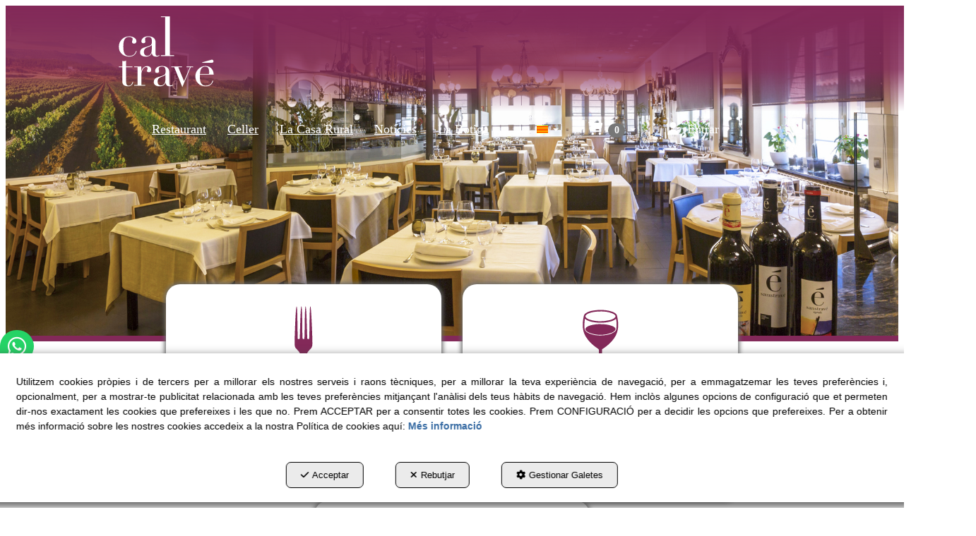

--- FILE ---
content_type: text/html; charset=UTF-8
request_url: https://sanstrave.com/ca/
body_size: 20673
content:
<!DOCTYPE html>
<html lang="ca"  itemscope itemtype="http://schema.org/WebPage">
    <head>
                    <meta charset="utf-8" />
            <meta name="viewport" content="width=device-width, initial-scale=1, maximum-scale=5, viewport-fit=cover" />
            <meta name="robots" content="index, follow, archive" />
            <meta name="author" content="Ebasnet Web Solutions" />
                                                <link rel="dns-prefetch" href="https://cdnebasnet.com" />
                            
            <title>Cal Travé :: Restaurant - Celler - Casa Rural - Vins i Caves a Solivella</title>
            <meta name="description" content="Restaurant, Celler, Casa Rural, Vins i Caves a Solivella" />
            <meta name="keywords" content="restaurant,solivella,casa rural,celler,vins,caves" />

                                <!-- Schema.org markup -->
                <meta itemprop="name" content="Cal Travé :: Restaurant - Celler - Casa Rural - Vins i Caves a Solivella" />
                <meta itemprop="description" content="Restaurant, Celler, Casa Rural, Vins i Caves a Solivella" />
                <meta itemprop="keywords" content="restaurant,solivella,casa rural,celler,vins,caves" />
                <meta itemprop="url" content="https://sanstrave.com/ca/" />
            
       

                                <!-- Twitter Card data -->
                <meta name="twitter:card" content="summary_large_image">
                <meta name="twitter:title" content="Cal Travé :: Restaurant - Celler - Casa Rural - Vins i Caves a Solivella">
                <meta name="twitter:description" content="Restaurant, Celler, Casa Rural, Vins i Caves a Solivella">
            
    
                                <!-- Open Graph data -->
                <meta property="og:title" content="Cal Travé :: Restaurant - Celler - Casa Rural - Vins i Caves a Solivella" />
                <meta property="og:url" content="https://sanstrave.com/ca/" />
                <meta property="og:description" content="Restaurant, Celler, Casa Rural, Vins i Caves a Solivella" />
                <meta property="og:site_name" content="Sanstrave" />
            
    
                                                
<script type="application/ld+json">
{
    "@context": "http://schema.org",
    "@type": "Organization",
    "name": "CAL TRAVÉ", 
    "url": "https://sanstrave.com",
            "contactPoint" : [{ 
            "@type" : "ContactPoint",
            "telephone" : "977 89 21 65",
            "contactType" : "customer service"
        }],
                "sameAs" : [ 
                            "https://www.facebook.com/travesures/",                            "https://twitter.com/travesures",                            "https://instagram.com/sanstrave/"                    ],   
        "address": {
        "@type": "PostalAddress",
        "streetAddress": "CARRETERA D&#039;ARTESA, 56",
        "addressLocality": "SOLIVELLA",
        "postalCode": "43412",
        "addressRegion": "TARRAGONA",
        "addressCountry": ""
    },
    "logo": "https://cdnebasnet.com/data/eshop/sanstrave/images/logos/logo.svg?1656315401?"
}
</script>
                                    
        <link rel="shortcut icon" href="https://cdnebasnet.com/data/eshop/sanstrave/images/logos/favicon.png?1656315392?" />

                                                                                                <link rel="canonical" href="https://sanstrave.com/ca/"/>
        
                                                                                                                                                                                                <link rel="alternate" hreflang="ca" href="https://sanstrave.com/ca/" />
                                                                                    <link rel="alternate" hreflang="x-default" href="https://sanstrave.com/" />
                                                                                                <link rel="alternate" hreflang="en" href="https://sanstrave.com/en/" />
                                                                    <link rel="alternate" hreflang="es" href="https://sanstrave.com/es/" />
                                                                                
            <link rel="stylesheet" href="https://cdnebasnet.com/build/frontend_main.0d9ef568.css"> 

<link rel="stylesheet" href="https://cdnebasnet.com/build/eshop_frontend.61f18850.css">
<link href="https://cdnebasnet.com/data/eshop/sanstrave/themes/norma/main.css?1769103331" type="text/css" rel="stylesheet" />

<script>
(function() {
    function reorderAllStyles() {
        var head = document.head;
        var allLinks = Array.from(head.querySelectorAll('link[rel="stylesheet"]'));

        var buildLinks = allLinks.filter(link => link.href.includes('/build/') && link.href.includes('.css'));
        var stylesLink = allLinks.find(link => link.href.includes('assets/styles.css'));
        var proStylesLink = allLinks.find(link => link.href.includes('pro_styles.css'));
        var otherLinks = allLinks.filter(link =>
            !link.href.includes('/build/') &&
            !link.href.includes('assets/styles.css') &&
            !link.href.includes('pro_styles.css')
        );
        allLinks.forEach(link => link.remove());

        otherLinks.forEach(link => head.appendChild(link));
        buildLinks.forEach(link => head.appendChild(link));
        if (stylesLink) head.appendChild(stylesLink);
        if (proStylesLink) head.appendChild(proStylesLink);
    }
    document.addEventListener('DOMContentLoaded', function() { reorderAllStyles() });
    window.addEventListener('load', function() { reorderAllStyles() });
})();
</script>

<link href="https://cdnebasnet.com/data/eshop/sanstrave/assets/pro_styles.css?1768477910" type="text/css" rel="stylesheet" />
        <!-- HTML5 Shim and Respond.js IE8 support of HTML5 elements and media queries -->
        <!-- WARNING: Respond.js doesn't work if you view the page via file:// -->
        <!--[if lt IE 9]>
          <script src="https://oss.maxcdn.com/libs/html5shiv/3.7.0/html5shiv.js"></script>
          <script src="https://oss.maxcdn.com/libs/respond.js/1.4.2/respond.min.js"></script>
        <![endif]-->

                    <!-- Global site tag (gtag.js) - Google Analytics -->
    <script>
        window.dataLayer = window.dataLayer || [];
        function gtag(){dataLayer.push(arguments);}

        gtag('consent', 'default', {
            'ad_storage': 'denied',
            'ad_user_data': 'denied',
            'ad_personalization': 'denied',
            'analytics_storage': 'denied',
            'functionality_storage': 'denied'
        });
    </script>

    <script async src="https://www.googletagmanager.com/gtag/js?id=UA-71918488-1"></script>
    <script>
        window.dataLayer = window.dataLayer || [];
        function gtag(){dataLayer.push(arguments);}

        gtag('js', new Date());
        gtag('config', 'UA-71918488-1', {
            'link_attribution': false
                    });
            </script>
                <meta name="msvalidate.01" content="A50677E01C361872DF29E51C9C62F60D" />                        </head>


    <body class="homepage frontend norma composition-19">
                                                
    <div id="fb-root"></div>
    <script>
        window.fbAsyncInit = function() {
            FB.init({
                appId            : '335292447103339',
                autoLogAppEvents : true,
                xfbml            : true,
                version          : 'v16.0'
            });
            FB.AppEvents.logPageView();
        };
    </script>
    <script async defer crossorigin="anonymous" src="https://connect.facebook.net/ca_ES/sdk.js"></script>

        
    <header>
    <div class="row">
        <div class="col-sm-2 col-md-3 header-left">
            <div class="logo" itemscope itemtype="http://schema.org/Organization">
                <a href="https://sanstrave.com/" itemprop="url" role="button" tabindex="0" aria-label="Sanstrave">
                    <img src="https://cdnebasnet.com/data/eshop/sanstrave/images/logos/logo.svg?1656315401?" class="img-responsive" alt="Sanstrave" itemprop="logo">
                </a>
                <meta itemprop="name" content="Sanstrave">
            </div>
            <div class="inverted_logo">
                <a href="https://sanstrave.com/" role="button" tabindex="0" aria-label="Sanstrave">
                    <img src="https://cdnebasnet.com/data/eshop/sanstrave/images/logos/inverted_logo.svg?1656315408?" class="img-responsive" alt="Sanstrave">
                </a>
            </div>
        </div>

        <div class="col-sm-10 col-md-9 header-right">
            <nav class="navbar navbar-default">
    <div class="navbar-header">
        <button type="button" class="navbar-toggle" data-toggle="collapse" data-target=".main_menu">
            <span class="sr-only">Toggle navigation</span>
            <span class="icon-bar"></span>
            <span class="icon-bar"></span>
            <span class="icon-bar"></span>
        </button>
        <a class="visible-xs navbar-brand" href="#">Sanstrave</a>
    </div>

    <div class="collapse navbar-collapse main_menu">
            <ul role="menu" class="depth_0 nav nav-horitzontal navbar-nav">
							
		<li role="menuitem">
		    
			<a
				target="_self"
				tabindex="0"
				role="button"
				aria-label="Restaurant"
													class="show-loading"
																									href="/ca/c/el-restaurant-2
					"
							>
			    			    								    						    <div class="menu_info">
			    	<span class="title">Restaurant</span>
								    				    </div>
			</a>
					</li>
							
		<li role="menuitem">
		    
			<a
				target="_self"
				tabindex="0"
				role="button"
				aria-label="Celler"
													class="show-loading"
																									href="/ca/c/la-bodega-4
					"
							>
			    			    								    						    <div class="menu_info">
			    	<span class="title">Celler</span>
								    				    </div>
			</a>
					</li>
																								
		<li class=" dropdown" role="menuitem">
		    
			<a
				target="_self"
				tabindex="0"
				role="button"
				aria-label="La Casa Rural"
																	data-toggle="dropdown"
					aria-haspopup="true"
					aria-expanded="false"
																					href=""
							>
			    			    								    						    <div class="menu_info">
			    	<span class="title">La Casa Rural</span>
								    	<span role="presentation" class="caret"></span>			    </div>
			</a>
							  
			        <ul role="menu" class="depth_1 dropdown-menu"  aria-label="dropdown-menu"     
                            
        
    >
							
		<li role="menuitem">
		    
			<a
				target="_self"
				tabindex="0"
				role="button"
				aria-label="Cal Gasset"
													class="show-loading"
																									href="/ca/c/cal-gasset-23
					"
							>
			    			    								    						    <div class="menu_info">
			    	<span class="title">Cal Gasset</span>
								    				    </div>
			</a>
					</li>
							
		<li role="menuitem">
		    
			<a
				target="_self"
				tabindex="0"
				role="button"
				aria-label="Activitats"
													class="show-loading"
																									href="/ca/c/activitats-25
					"
							>
			    			    								    						    <div class="menu_info">
			    	<span class="title">Activitats</span>
								    				    </div>
			</a>
					</li>
		<li class="highlighteds" role="menuitem" aria-label="Entrades de menú destacades">
			</li>
</ul>


					</li>
							
		<li role="menuitem">
		    
			<a
				target="_self"
				tabindex="0"
				role="button"
				aria-label="Notícies"
													class="show-loading"
																									href="/ca/b/noticies-1
					"
							>
			    			    								    						    <div class="menu_info">
			    	<span class="title">Notícies</span>
								    				    </div>
			</a>
					</li>
							
		<li role="menuitem">
		    
			<a
				target="_self"
				tabindex="0"
				role="button"
				aria-label="La Botiga"
													class="show-loading"
																									href="/ca/ct/la-botiga-3
					"
							>
			    			    								    						    <div class="menu_info">
			    	<span class="title">La Botiga</span>
								    				    </div>
			</a>
					</li>
		<li class="highlighteds" role="menuitem" aria-label="Entrades de menú destacades">
			</li>
</ul>


    </div>
</nav>
                            <nav class="navbar navbar-default navbar-right">
                    <div class="navbar-header">
                        <button type="button" class="navbar-toggle" data-toggle="collapse" data-target=".right_nav" tabindex="0" aria-label="Toggle navigation">
                            <span class="sr-only">Toggle navigation</span>
                            <i class="fa-solid fa-user"></i>
                                                                    <span class="badge cart-num-items" href-update="/ca/cart/num-items">0</span>

                                                    </button>
                    </div>

                    <div class="collapse navbar-collapse right_nav">
                        <ul class="nav navbar-nav" role="menu">
                            
    
    
    <li class="languages languages-dropdown dropdown" role="menuitem">
        <a class="dropdown-toggle" data-toggle="dropdown" aria-label="Català" aria-expanded="false" aria-haspopup="true" tabindex="0" role="button">
            <img src='https://cdnebasnet.com/themes/norma/images/flags/ca.png?1639590653' title="Català" alt="Català">
            <span role="presentation" class="caret"></span>
        </a>
        <ul class="dropdown-menu dropdown-menu-right" role="menu">
                            <li class="disabled" role="menuitem">
                    <a rel="alternate" hreflang="ca" href="/ca/" title="Català" role="button" tabindex="0" aria-label="Català">
                        Català <img src='https://cdnebasnet.com/themes/norma/images/flags/ca.png?1639590653' title="Català" alt="Català">
                    </a>
                </li>
                            <li  role="menuitem">
                    <a rel="alternate" hreflang="en" href="/en/" title="English" role="button" tabindex="0" aria-label="English">
                        English <img src='https://cdnebasnet.com/themes/norma/images/flags/en.png?1639590653' title="English" alt="English">
                    </a>
                </li>
                            <li  role="menuitem">
                    <a rel="alternate" hreflang="es" href="/es/" title="Castellano" role="button" tabindex="0" aria-label="Castellano">
                        Castellano <img src='https://cdnebasnet.com/themes/norma/images/flags/es.png?1639590653' title="Castellano" alt="Castellano">
                    </a>
                </li>
                    </ul>
    </li>


                                                                                                    
    <li class="shopping_cart_container dropdown " role="menuitem">
                <a class="dropdown-toggle " data-toggle="dropdown" rel="nofollow" tabindex="0" role="button" aria-label="Shopping Cart" aria-expanded="false" aria-haspopup="true">
            <i class="fa-solid fa-cart-shopping"></i>            <span class="badge cart-num-items" href-update="/ca/cart/num-items">0</span>
            <span role="presentation" class="caret"></span>
        </a>
                <div class="dropdown-menu">
            <div class="dropdown-menu-wrapper">
                


<div class="shopping_cart">
	
		<div class="items">
					<div class="well text-center"><span class="empty-basket">Cistella Buida</span></div>
			</div>
	
	
</div>
            </div>
        </div>
    </li>

                                
                                
                                                        <li class="user-login dropdown"  role="menuitem">
                <a class="dropdown-toggle sign-in" data-toggle="dropdown" rel="nofollow" aria-label="Entrar" role="button" tabindex="0" aria-haspopup="true" aria-expanded="false">
                    <i role="presentation" class="fa-solid fa-user fa-fw"></i> <span class="text">Entrar</span> <span class="caret"></span>
                </a>
                                <div class="dropdown-menu dropdown-menu-right">
                    <div class="dropdown-menu-wrapper">
                                        

<div data-controller="shared--dp-login"
    data-shared--dp-login-params-value="{&quot;action&quot;:&quot;\/ca\/login_check&quot;,&quot;login&quot;:&quot;Entri&quot;,&quot;password&quot;:&quot;Contrasenya&quot;,&quot;username&quot;:&quot;elseuemail@exemple.com&quot;,&quot;lastUsername&quot;:&quot;&quot;,&quot;autofocus&quot;:false}"
>
    <div class="ssc-card ssc-wrapper">
        <div class="ssc-head-line"></div><br>
        <div class="ssc-head-line"></div><br>
        <div class="ssc-head-line"></div><br>
    </div>
</div>
                        <span class="forgot">
                            <a href="/ca/customers/forgotten-password" role="button" tabindex="0" rel="nofollow" aria-label="Ha oblidat la contrasenya? Faci clic aquí.">Ha oblidat la contrasenya? Faci clic aquí.</a>
                        </span>

                                                    <span class="not_registered">
                                <a href="/ca/customers/signup" role="button" tabindex="0" rel="nofollow" aria-label="No està registrat? Registris ara!">No està registrat? Registris ara!</a>
                            </span>
                         
                        
                                           
                    </div>
                </div>
            </li>
         
    
                                                    </ul>
                    </div>
                </nav>
                    </div>
    </div>
</header>
<div class="site_header">
    
		
</div>

    <div class="carousel-outercontainer">
         
                <div class="carousel_container " aria-label="carousel" role="contentinfo">
        <div id="carousel_14" class="carousel slide"
    data-ride="carousel" aria-label="carousel" role="contentinfo">
    
    <div class="carousel-inner" role="group" aria-label="Home">
                    <div class="item active slide-1">
                
                                                                                                <img
                                class="img-responsive"
                                src="https://cdnebasnet.com/data/cache/opt_jpg/eshop/sanstrave/images/slides/28-1015099710-1900x1900.jpg"
                                alt="Restaurant"
                                                                    fetchpriority="high"
                                                            />
                                            
                    
                            </div>
                                <div class="item  slide-2">
                
                                                                                                <img
                                class="img-responsive"
                                src="https://cdnebasnet.com/data/cache/opt_jpg/eshop/sanstrave/images/slides/77-2927114803-1900x1900.jpg"
                                alt="Vinya"
                                                                    fetchpriority="low"
                                                            />
                                            
                    
                            </div>
                                <div class="item  slide-3">
                
                                                                                                <img
                                class="img-responsive"
                                src="https://cdnebasnet.com/data/cache/opt_jpg/eshop/sanstrave/images/slides/78-2974377684-1900x1900.jpg"
                                alt="Cal Gasset"
                                                                    fetchpriority="low"
                                                            />
                                            
                    
                            </div>
                        </div>

    </div>
    </div>

        </div>
                <div class="outercontainer">
        <div class="composition" role="main">
                         
    
            
            
		

                                    
                                    
                                                                                            
            <main class="col-sm-12 col-md-12 col-lg-12">
                                                                <span class="clearfix"></span>
                                                                                <div id="container-comp19_intro" class="widgetscontainer_comp19_intro compositionContainer container1 row " style="padding: 70px 0px 80px 0px;">
                    <div class="container">
                    
							<div class="widgetsContainer d-flex r-c no_title">
					
				            
                

                
                                                                        
        
        <div class="col-xs-12 col-sm-4 col-md-4 col-lg-4">            
            <div id="widget_restaurant-1" class="widget widget_customizableText  no_title" >
                                                        <div id="a-restaurant-1" class="animated animation-hidden" data-animation="fadeIn"
          data-animation-delay="100" style="opacity: 0;">
            <div style="text-align: center;"><img alt="" src="https://cdnebasnet.com/data/eshop/sanstrave/uploads/images/home/forquilla.svg?1656315381" style="width: 35%;" /></div>

<h2 style="text-align: center;"><span style="font-size:48px;">Restaurant</span></h2>

<div style="text-align: center;">Tradici&oacute; i cuina casolana i de vanguarda maridats en un negoci familiar.<br />
<br />
<a href="/ca/c/el-restaurant-2" target="_self"><span style="color:#832959;"><strong>+ info</strong></span></a></div>
    </div>
                    </div>
    
        </div>                    
                                                                        
        
        <div class="col-xs-12 col-sm-4 col-md-4 col-lg-4">            
            <div id="widget_celler-1" class="widget widget_customizableText  no_title" >
                                                        <div id="a-celler-1" class="animated animation-hidden" data-animation="fadeIn"
          data-animation-delay="150" style="opacity: 0;">
            <div style="text-align: center;"><img alt="" src="https://cdnebasnet.com/data/eshop/sanstrave/uploads/images/home/celler.svg?1656315381" style="width: 35%;" /></div>

<h2 style="text-align: center;"><span style="font-size:48px;">Celler</span></h2>

<div style="text-align: center;">Intensitat en els vins negres i transpar&egrave;ncia en els vins blancs, procedents de la verema manual.<br />
<br />
<a href="/ca/c/la-bodega-4"><strong><span style="color:#832959;">+ info</span></strong></a></div>
    </div>
                    </div>
    
        </div>                    
                                                                        
        
        <div class="col-xs-12 col-sm-4 col-md-4 col-lg-4">            
            <div id="widget_casa-rural-1" class="widget widget_customizableText  no_title" >
                                                        <div id="a-casa-rural-1" class="animated animation-hidden" data-animation="fadeIn"
          data-animation-delay="200" style="opacity: 0;">
            <div style="text-align: center;"><img alt="" src="https://cdnebasnet.com/data/eshop/sanstrave/uploads/images/home/casa.svg?1656315381" style="width: 35%;" /></div>

<h2 style="text-align: center;"><span style="font-size:48px;">Casa rural</span></h2>

<div style="text-align: center;">Cal Gasset &eacute;s la casa pairal de la nostra fam&iacute;lia constru&iuml;da l&#39;any 1868.<br />
<br />
<a href="/ca/c/cal-gasset-23"><span style="color:#832959;"><strong>+ info</strong></span></a></div>
    </div>
                    </div>
    
        </div>    
			</div>	 
			
                    
                    </div>                </div>
              
                                                                        <div id="container-comp19_destacats" class="widgetscontainer_comp19_destacats compositionContainer container2 row " style="padding: 50px 0px 50px 0px;">
                    <div class="container">
                    
							<div class="widgetsContainer d-flex r-c no_title">
					
				            
                

                
                                                                        
        
        <div class="col-xs-12 col-sm-12 col-md-12 col-lg-12">            
            <div id="widget_destacats-home" class="widget widget_carousel  no_title" >
                                                        <div id="a-destacats-home" class="animated animation-hidden" data-animation="fadeIn"
          data-animation-delay="100" style="opacity: 0;">
                <div class="carousel_container " aria-label="carousel" role="contentinfo">
        <div id="carousel_11" class="carousel slide"
    data-ride="carousel" aria-label="carousel" role="contentinfo">
    
    <div class="carousel-inner" role="group" aria-label="Destacats HOME">
                    <div class="item active slide-1">
                
                                                                                                <img
                                class="img-responsive"
                                src="https://cdnebasnet.com/data/cache/opt_jpg/eshop/sanstrave/images/slides/73-3854839436-1900x1900.jpg"
                                alt="enoturisme"
                                                                    fetchpriority="high"
                                                            />
                                            
                    
                            </div>
                                <div class="item  slide-2">
                
                                                                                                <img
                                class="img-responsive"
                                src="https://cdnebasnet.com/data/cache/opt_jpg/eshop/sanstrave/images/slides/72-2875642123-1900x1900.jpg"
                                alt="enoturismo"
                                                                    fetchpriority="low"
                                                            />
                                            
                    
                            </div>
                                <div class="item  slide-3">
                
                                                                                                <img
                                class="img-responsive"
                                src="https://cdnebasnet.com/data/cache/opt_jpg/eshop/sanstrave/images/slides/76-2670075675-1900x1900.jpg"
                                alt="enoturism"
                                                                    fetchpriority="low"
                                                            />
                                            
                    
                            </div>
                        </div>

    </div>
    </div>

    </div>
                    </div>
    
        </div>    
			</div>	 
			
                    
                    </div>                </div>
              
                                                                        <div id="container-comp19_galeria-plats" class="widgetscontainer_comp19_galeria-plats compositionContainer container3 row " style="padding: 50px 0px 80px 0px;">
                    <div class="container">
                    
							<div class="widgetsContainer d-flex r-c no_title">
					
				            
                

                
                                                                        
        
        <div class="col-xs-12 col-sm-6 col-md-6 col-lg-6">            
            <div id="widget_img-gastronomia" class="widget widget_gallery  no_title" >
                                                                    
<div class="gallery_container">
    <div id="blueimp-gallery13" class="blueimp-gallery blueimp-gallery-controls borderless">
    <!-- The container for the modal slides -->
    <div class="slides"></div>
    <!-- Controls for the borderless lightbox -->
    <h3 class="title"></h3>
    <a tabindex="0" role="button" class="prev" aria-label="Anterior"></a>
    <a tabindex="0" role="button" class="next" aria-label="Següent"></a>
    <a tabindex="0" role="button" class="close" aria-label="close"></a>
    <a tabindex="0" role="button" class="play-pause" aria-label="play-pause"></a>
    <ol class="indicator"></ol>
    <!-- The modal dialog, which will be used to wrap the lightbox content -->
    <div class="modal fade">
        <div class="modal-dialog">
            <div class="modal-content">
                <div class="modal-header">
                    <button tabindex="0" type="button" class="close" aria-hidden="true" aria-label="close">&times;</button>
                    <h4 class="modal-title"></h4>
                </div>
                <div class="modal-body next"></div>
                <div class="modal-footer">
                    <button tabindex="1" type="button" class="btn btn-default pull-left prev" aria-label="Anterior">
                        <i role="presentation" class="fa-solid fa-chevron-left"></i> Anterior
                    </button>
                    <button tabindex="2" type="button" class="btn btn-primary next" aria-label="Següent">
                        Següent <i role="presentation" class="fa-solid fa-chevron-right"></i>
                    </button>
                </div>
            </div>
        </div>
    </div>
</div>


<div id="gallery_13" class="row gallery-mosaic" role="group" aria-label="galeria-gastronomiaHome">
            <div class="col-xs-12 col-sm-4 col-md-6 col-lg-6 col-xl-6">
                            <a
                    href="https://cdnebasnet.com/data/cache/opt_jpg/eshop/sanstrave/images/galleries/225-2431517121-1400x1400.jpeg"
                    title=""
                    tabindex="0"
                    rel="nofollow"
                    data-gallery="#blueimp-gallery13"
                    aria-label="Ampliar"
                >
                    <div class="photo squared-div" role="img" aria-label="" style="background-image: url('https://cdnebasnet.com/data/cache/opt_jpg/eshop/sanstrave/images/galleries/225-2431517121-350x350.jpeg')">
                        <div class="overlay"><i role="presentation" class="fa-solid fa-magnifying-glass"></i></div>
                    </div>
                </a>
                    </div>
            <div class="col-xs-12 col-sm-4 col-md-6 col-lg-6 col-xl-6">
                            <a
                    href="https://cdnebasnet.com/data/cache/opt_jpg/eshop/sanstrave/images/galleries/228-676488868-1400x1400.jpeg"
                    title=""
                    tabindex="0"
                    rel="nofollow"
                    data-gallery="#blueimp-gallery13"
                    aria-label="Ampliar"
                >
                    <div class="photo squared-div" role="img" aria-label="" style="background-image: url('https://cdnebasnet.com/data/cache/opt_jpg/eshop/sanstrave/images/galleries/228-676488868-350x350.jpeg')">
                        <div class="overlay"><i role="presentation" class="fa-solid fa-magnifying-glass"></i></div>
                    </div>
                </a>
                    </div>
            <div class="col-xs-12 col-sm-4 col-md-6 col-lg-6 col-xl-6">
                            <a
                    href="https://cdnebasnet.com/data/cache/opt_jpg/eshop/sanstrave/images/galleries/226-2431517121-1400x1400.jpeg"
                    title=""
                    tabindex="0"
                    rel="nofollow"
                    data-gallery="#blueimp-gallery13"
                    aria-label="Ampliar"
                >
                    <div class="photo squared-div" role="img" aria-label="" style="background-image: url('https://cdnebasnet.com/data/cache/opt_jpg/eshop/sanstrave/images/galleries/226-2431517121-350x350.jpeg')">
                        <div class="overlay"><i role="presentation" class="fa-solid fa-magnifying-glass"></i></div>
                    </div>
                </a>
                    </div>
            <div class="col-xs-12 col-sm-4 col-md-6 col-lg-6 col-xl-6">
                            <a
                    href="https://cdnebasnet.com/data/cache/opt_jpg/eshop/sanstrave/images/galleries/227-676488868-1400x1400.jpeg"
                    title=""
                    tabindex="0"
                    rel="nofollow"
                    data-gallery="#blueimp-gallery13"
                    aria-label="Ampliar"
                >
                    <div class="photo squared-div" role="img" aria-label="" style="background-image: url('https://cdnebasnet.com/data/cache/opt_jpg/eshop/sanstrave/images/galleries/227-676488868-350x350.jpeg')">
                        <div class="overlay"><i role="presentation" class="fa-solid fa-magnifying-glass"></i></div>
                    </div>
                </a>
                    </div>
    </div>
</div>

    
                    </div>
    
        </div>                    
                                                                        
        
        <div class="col-xs-12 col-sm-6 col-md-6 col-lg-6">            
            <div id="widget_txt-restaurant" class="widget widget_customizableText  no_title" >
                                                        <div id="a-txt-restaurant" class="animated animation-hidden" data-animation="fadeIn"
          data-animation-delay="150" style="opacity: 0;">
            <img alt="Cal Travé 2025" src="https://cdnebasnet.com/data/cache/opt_png/eshop/sanstrave/uploads/images/home/michelin25-3634338809-1400x1400.png" style="width: 100px; height: 100px;" />
<h1><span style="font-size:52px;">Restaurant Cal Trav&eacute;</span></h1>
<strong>Cal Trav&eacute;</strong> antic caf&egrave; i fonda convertit en restaurant que combina amb passi&oacute; la cuina tradicional de la conca amb la cuina avanguardista.<br />
<br />
Comencem el dia amb l&rsquo;elaboraci&oacute; del pa, som decendents de forners, preparem la part dol&ccedil;a, postres i petites bogueries per acompanyar el caf&egrave;, a m&eacute;s cuinem les verdures que provenen del nostre hort amb altres mat&egrave;ries de primera qualitat.<br />
Especialitats a la brasa, cuinats amb diferents tipus de llenya.<br />
<br />
<a href="/es/c/el-restaurant-2"><span style="color:#982459;">+info </span></a>
    </div>
                    </div>
    
        </div>    
			</div>	 
			
                    
                    </div>                </div>
              
                                                                        <div id="container-comp19_celler" class="widgetscontainer_comp19_celler compositionContainer container4 row " style="padding: 25px 0px 50px 0px;">
                    
                    
							<div class="widgetsContainer d-flex r-c no_title">
					
				            
                

                
                                                                        
        
        <div class="col-xs-12 col-sm-6 col-md-6 col-lg-6">            
            <div id="widget_txt-celler" class="widget widget_customizableText  no_title" >
                                                        <div id="a-txt-celler" class="animated animation-hidden" data-animation="fadeIn"
          data-animation-delay="150" style="opacity: 0;">
            <h2><span style="font-size:52px;">El nostre celler<br />
i les nostres vinyes</span></h2>
Els vins i caves Sanstrav&eacute; neixen a la Finca Gasset. Situada a tocar del cam&iacute; de For&egrave;s, &eacute;s la part m&eacute;s elevada del terme de Solivella i correspon a la DO Conca de Barber&agrave;. La terra vermella i argilosa de les m&eacute;s de 25 ha de vinyes potencia la intensitat dels vins negres i la transpar&egrave;ncia dels blancs.<br />
<br />
Si fa anys conre&agrave;vem de sol a sol aquests camps i obr&iacute;em un solc i un altre amb l&rsquo;ajuda del bestiar, avui, testimonis i hereus d&rsquo;aquesta experi&egrave;ncia, continuem treballant i estimant aquesta terra amb l&rsquo;aportaci&oacute; tecnol&ograve;gica precisa per elaborar una exquisida gamma de vins i caves de qualitat.<br />
<br />
<a href="/ca/c/la-bodega-4"><span style="color:#832959;">&nbsp;+info</span></a>
    </div>
                    </div>
    
        </div>                    
                                                                        
        
        <div class="col-xs-12 col-sm-6 col-md-6 col-lg-6">            
            <div id="widget_img-foto-vinya" class="widget widget_customizableText  no_title" >
                                                        <div id="a-img-foto-vinya" class="animated animation-hidden" data-animation="fadeIn"
          data-animation-delay="150" style="opacity: 0;">
            <img alt="" src="https://cdnebasnet.com/data/cache/opt_png/eshop/sanstrave/uploads/images/home/vinyes-1156964-1400x1400.png" style="width: 100%;" />
    </div>
                    </div>
    
        </div>    
			</div>	 
			
                    
                                    </div>
              
                                                                        <div id="container-comp19_casa-rural" class="widgetscontainer_comp19_casa-rural compositionContainer container5 row " style="padding: 75px 0px 75px 0px;">
                    <div class="container">
                    
							<div class="widgetsContainer d-flex r-c no_title">
					
				            
                

                
                                                                        
        
        <div class="col-xs-12 col-sm-6 col-md-6 col-lg-6">            
            <div id="widget_cal-gasset-1" class="widget widget_customizableText  no_title" >
                                                        <div id="a-cal-gasset-1" class="animated animation-hidden" data-animation="fadeIn"
          data-animation-delay="100" style="opacity: 0;">
            <h2><span style="font-size:52px;">Casa Rural Cal Gasset</span></h2>
La casa rural &ldquo;Cal Gasset&ldquo; &eacute;s la casa pairal de la nostra fam&iacute;lia, constru&iuml;da l&#39;any 1868,i forma un conjunt amb el celler Sanstrav&eacute;. El mobiliari &eacute;s antic i s&#39;hi exposa una mostra de les m&agrave;quines que es feien servir en la fabricaci&oacute; del vi.<br />
<br />
La casa t&eacute; dues plantes: en una d&#39;elles hi ha la cuina, el menjador i la sala d&#39;estar amb llar de foc. En l&#39;altra hi ha tres habitacions i un bany amb dutxa. Cada una d&#39;aquestes cambres du el nom d&#39;una de les varietats del vi que s&#39;elaboren al celler.<br />
<br />
<a href="/ca/c/cal-gasset-23"><span style="color:#982459;">+info </span></a>
    </div>
                    </div>
    
        </div>                    
                                                                        
        
        <div class="col-xs-12 col-sm-6 col-md-6 col-lg-6">            
            <div id="widget_gallery-1" class="widget widget_gallery  no_title" >
                                                        <div id="a-gallery-1" class="animated animation-hidden" data-animation="fadeIn"
          data-animation-delay="100" style="opacity: 0;">
                
<div class="gallery_container">
    <div id="blueimp-gallery19" class="blueimp-gallery ">
    <!-- The container for the modal slides -->
    <div class="slides"></div>
    <!-- Controls for the borderless lightbox -->
    <h3 class="title"></h3>
    <a tabindex="0" role="button" class="prev" aria-label="Anterior"></a>
    <a tabindex="0" role="button" class="next" aria-label="Següent"></a>
    <a tabindex="0" role="button" class="close" aria-label="close"></a>
    <a tabindex="0" role="button" class="play-pause" aria-label="play-pause"></a>
    <ol class="indicator"></ol>
    <!-- The modal dialog, which will be used to wrap the lightbox content -->
    <div class="modal fade">
        <div class="modal-dialog">
            <div class="modal-content">
                <div class="modal-header">
                    <button tabindex="0" type="button" class="close" aria-hidden="true" aria-label="close">&times;</button>
                    <h4 class="modal-title"></h4>
                </div>
                <div class="modal-body next"></div>
                <div class="modal-footer">
                    <button tabindex="1" type="button" class="btn btn-default pull-left prev" aria-label="Anterior">
                        <i role="presentation" class="fa-solid fa-chevron-left"></i> Anterior
                    </button>
                    <button tabindex="2" type="button" class="btn btn-primary next" aria-label="Següent">
                        Següent <i role="presentation" class="fa-solid fa-chevron-right"></i>
                    </button>
                </div>
            </div>
        </div>
    </div>
</div>


<div id="gallery_19" class="row gallery-mosaic" role="group" aria-label="galeria-cal-gasset">
            <div class="col-xs-12 col-sm-4 col-md-6 col-lg-6 col-xl-6">
                            <a
                    href="https://cdnebasnet.com/data/cache/opt_jpg/eshop/sanstrave/images/galleries/280-2897313007-1400x1400.jpg"
                    title=""
                    tabindex="0"
                    rel="nofollow"
                    data-gallery="#blueimp-gallery19"
                    aria-label="Ampliar"
                >
                    <div class="photo squared-div" role="img" aria-label="" style="background-image: url('https://cdnebasnet.com/data/cache/opt_jpg/eshop/sanstrave/images/galleries/280-2897313007-350x350.jpg')">
                        <div class="overlay"><i role="presentation" class="fa-solid fa-magnifying-glass"></i></div>
                    </div>
                </a>
                    </div>
            <div class="col-xs-12 col-sm-4 col-md-6 col-lg-6 col-xl-6">
                            <a
                    href="https://cdnebasnet.com/data/cache/opt_jpg/eshop/sanstrave/images/galleries/281-2897313007-1400x1400.jpg"
                    title=""
                    tabindex="0"
                    rel="nofollow"
                    data-gallery="#blueimp-gallery19"
                    aria-label="Ampliar"
                >
                    <div class="photo squared-div" role="img" aria-label="" style="background-image: url('https://cdnebasnet.com/data/cache/opt_jpg/eshop/sanstrave/images/galleries/281-2897313007-350x350.jpg')">
                        <div class="overlay"><i role="presentation" class="fa-solid fa-magnifying-glass"></i></div>
                    </div>
                </a>
                    </div>
            <div class="col-xs-12 col-sm-4 col-md-6 col-lg-6 col-xl-6">
                            <a
                    href="https://cdnebasnet.com/data/cache/opt_jpg/eshop/sanstrave/images/galleries/282-2897313007-1400x1400.jpg"
                    title=""
                    tabindex="0"
                    rel="nofollow"
                    data-gallery="#blueimp-gallery19"
                    aria-label="Ampliar"
                >
                    <div class="photo squared-div" role="img" aria-label="" style="background-image: url('https://cdnebasnet.com/data/cache/opt_jpg/eshop/sanstrave/images/galleries/282-2897313007-350x350.jpg')">
                        <div class="overlay"><i role="presentation" class="fa-solid fa-magnifying-glass"></i></div>
                    </div>
                </a>
                    </div>
            <div class="col-xs-12 col-sm-4 col-md-6 col-lg-6 col-xl-6">
                            <a
                    href="https://cdnebasnet.com/data/cache/opt_jpg/eshop/sanstrave/images/galleries/283-2897313007-1400x1400.jpg"
                    title=""
                    tabindex="0"
                    rel="nofollow"
                    data-gallery="#blueimp-gallery19"
                    aria-label="Ampliar"
                >
                    <div class="photo squared-div" role="img" aria-label="" style="background-image: url('https://cdnebasnet.com/data/cache/opt_jpg/eshop/sanstrave/images/galleries/283-2897313007-350x350.jpg')">
                        <div class="overlay"><i role="presentation" class="fa-solid fa-magnifying-glass"></i></div>
                    </div>
                </a>
                    </div>
    </div>
</div>

    </div>
                    </div>
    
        </div>    
			</div>	 
			
                    
                    </div>                </div>
              
                                                                        <div id="container-comp19_els-nostres-vins-i-caves-compra-online" class="widgetscontainer_comp19_els-nostres-vins-i-caves-compra-online compositionContainer container6 row " style="background-image: url(https://cdnebasnet.com/data/cache/opt_jpg/eshop/sanstrave/images/wcontainers/comp19_els-nostres-vins-i-caves-compra-online-1416646030-1400x1400.jpg?1656317344);background-position: right center;background-repeat: no-repeat;">
                    
                    
							<div class="widgetsContainer d-flex r-c no_title">
					
				            
                

                
                                                                        
        
        <div class="col-xs-12 col-sm-6 col-md-6 col-lg-6">            
            <div id="widget_customizabletext-15" class="widget widget_customizableText  no_title" >
                                                        <div id="a-customizabletext-15" class="animated animation-hidden" data-animation="fadeInLeft"
          data-animation-delay="150" style="opacity: 0;">
            <div class="vins-div">
<h2><span style="color:#ffffff;"><span style="font-size:80px;">Els nostres<br />
Vins i Caves</span></span></h2>

<p><a href="/ca/ct/the-shop-3"><span style="color:#ffffff;">COMPRA ONLINE</span></a></p>
</div>
    </div>
                    </div>
    
        </div>                    
                                                                        
        
        <div class="col-xs-12 col-sm-6 col-md-6 col-lg-6">            
            <div id="widget_ampolles-vins-caves" class="widget widget_customizableText visible-lg-block no_title" >
                                                        <div id="a-ampolles-vins-caves" class="animated animation-hidden" data-animation="fadeInRight"
          data-animation-delay="150" style="opacity: 0;">
            <img alt="" src="https://cdnebasnet.com/data/cache/opt_png/eshop/sanstrave/uploads/images/home/Bodego-1546304779-1400x1400.png" style="width: 95%;" />
    </div>
                    </div>
    
        </div>    
			</div>	 
			
                    
                                    </div>
              
                                                                        <div id="container-comp19_ampolles-mob" class="widgetscontainer_comp19_ampolles-mob compositionContainer container7 row visible-xs-block">
                    <div class="container">
                    
							<div class="widgetsContainer d-flex r-c no_title">
					
				            
                

                
                                                                        
        
        <div class="col-xs-12 col-sm-12 col-md-12 col-lg-12">            
            <div id="widget_ampolles-vins-caves-mob" class="widget widget_customizableText visible-xs-block no_title" >
                                                                <img alt="" src="https://cdnebasnet.com/data/cache/opt_webp/eshop/sanstrave/uploads/images/home/bodego-1742472631-1400x1400.webp" style="width: 100%;" />
    
                    </div>
    
        </div>    
			</div>	 
			
                    
                    </div>                </div>
              
                                                                        <div id="container-comp19_joan-margarit" class="widgetscontainer_comp19_joan-margarit compositionContainer container8 row visible-lg-block" style="background-color: rgba(237,237,237,1.00);background-position: center bottom;background-repeat: no-repeat;background-size: cover;margin: -207px 0px 0px 0px;padding: 207px 0px 0px 0px;">
                    <div class="container">
                    
							<div class="widgetsContainer d-flex r-c no_title">
					
				            
                

                
                                                                        
        
        <div class="col-xs-12 col-sm-6 col-md-6 col-lg-6">            
            <div id="widget_customizabletext-21" class="widget widget_customizableText visible-lg-block no_title" >
                                                                <img alt="" src="https://cdnebasnet.com/data/cache/opt_png/eshop/sanstrave/uploads/images/home/josep-margarit-movil-1463047930-1400x1400.png" style="width: 100%;" />
    
                    </div>
    
        </div>                    
                                                                        
        
        <div class="col-xs-12 col-sm-6 col-md-6 col-lg-6">            
            <div id="widget_imatge-joan-margarit" class="widget widget_customizableText visible-lg-block no_title text-right" >
                                                        <div id="a-imatge-joan-margarit" class="animated animation-hidden" data-animation="fadeIn"
          data-animation-delay="100" style="opacity: 0;">
            <div style="text-align: center;"><img alt="" src="https://cdnebasnet.com/data/cache/opt_png/eshop/sanstrave/uploads/images/home/brindis-2845708331-1400x1400.png" style="width: 100%;" /></div>
    </div>
                    </div>
    
        </div>    
			</div>	 
			
                    
                    </div>                </div>
              
                                                                        <div id="container-comp19_brindis-movil" class="widgetscontainer_comp19_brindis-movil compositionContainer container9 row hidden-lg" style="background-color: rgba(238,238,238,1.00);padding: 100px 0px 0px 0px;">
                    <div class="container">
                    
							<div class="widgetsContainer d-flex r-c no_title">
					
				            
                

                
                                                                        
        
        <div class="col-xs-12 col-sm-12 col-md-12 col-lg-12">            
            <div id="widget_brindos-poema-joan-margarit" class="widget widget_customizableText hidden-lg no_title" >
                                                                <div style="text-align: center;"><img alt="" src="https://cdnebasnet.com/data/cache/opt_png/eshop/sanstrave/uploads/images/home/brindis-2845708331-1400x1400.png" style="width: 100%;" /></div>
    
                    </div>
    
        </div>    
			</div>	 
			
                    
                    </div>                </div>
              
                                                                        <div id="container-comp19_joan-margarit-mobil" class="widgetscontainer_comp19_joan-margarit-mobil compositionContainer container10 row hidden-lg" style="background-color: rgba(238,238,238,1.00);">
                    <div class="container">
                    
							<div class="widgetsContainer d-flex r-c no_title">
					
				            
                

                
                                                                        
        
        <div class="col-xs-12 col-sm-12 col-md-12 col-lg-12">            
            <div id="widget_img-joan-margarit" class="widget widget_customizableText hidden-lg no_title" >
                                                                <img alt="" src="https://cdnebasnet.com/data/cache/opt_png/eshop/sanstrave/uploads/images/home/josep-margarit-movil-1463047930-1400x1400.png" style="width: 100%;" />
    
                    </div>
    
        </div>    
			</div>	 
			
                    
                    </div>                </div>
              
                        
            </main>
                        <div class="clearfix"></div>
            
		
        </div>
    </div>
                        <footer>
    <div class="site_footer">
        
							<div id="container-site_footer" class="widgetsContainer no_title">
					
				
                
        
        
                    
            <div id="widget_composition" class="widget widget_composition  no_title" >
                                                                            <div id="container-comp24_linia" class="widgetscontainer_comp24_linia compositionContainer container1 row " style="background-color: rgba(153,36,90,1.00);padding: 5px 0px 5px 0px;">
            <div class="container">                        
							<div class="widgetsContainer d-flex r-c no_title">
					
				            
                

                
                                                                        
        
        <div class="col-xs-12 col-sm-12 col-md-12 col-lg-12">            
            <div id="widget_customizabletext-22" class="widget widget_customizableText  no_title" >
                                                                <a href="https://www.facebook.com/travesures/" target="_blank"><i class="fab fa-facebook"></i></a><a href="https://www.instagram.com/sanstrave/" target="_blank"><i class="fab fa-instagram"></i></a><a href="https://twitter.com/sanstrave" target="_blank"><i class="fab fa-twitter"></i></a>
    
                    </div>
    
        </div>    
			</div>	 
			
            </div>        </div>
                <div id="container-comp24_main" class="widgetscontainer_comp24_main compositionContainer container2 row " style="background-color: rgba(65,65,65,1.00);padding: 35px 0px 0px 0px;">
            <div class="container">                        
							<div class="widgetsContainer d-flex r-c no_title">
					
				            
                

                
                                                                        
        
        <div class="col-xs-12 col-sm-6 col-md-6 col-lg-6">            
            <div id="widget_cal-trave" class="widget widget_customizableText  no_title" >
                                                                <div style="text-align: right;"><span style="color:#ffffff;"><img alt="" src="https://cdnebasnet.com/data/eshop/sanstrave/uploads/images/logos/FooterTrave.svg?1658212250" style="width: 50%;" /><br />
<br />
Carr. de Montblanc a Artesa, 56<br />
43412 Solivella<br />
977 89 21 65<br />
TARRAGONA<br />
<a href="mailto:restaurant@sanstrave.com"><span style="color:#ffffff;">restaurant@sanstrave.com</span></a><br />
<span style="color:#f4fa95;">Obert tots els dies: de 13h a 15.45h.<br />
Dimecres tancat.<br />
Divendres i dissabtes nit de 21h a 22.30h.</span></span></div>

<div style="text-align: right;"><br />
<iframe allowfullscreen="" height="250" loading="lazy" referrerpolicy="no-referrer-when-downgrade" src="https://www.google.com/maps/embed?pb=!1m18!1m12!1m3!1d2990.253374547981!2d1.1765108154278985!3d41.45541957925803!2m3!1f0!2f0!3f0!3m2!1i1024!2i768!4f13.1!3m3!1m2!1s0x12a6a7b601088339%3A0x4e1a2e22d9e53c87!2sCarr.%20de%20Montblanc%20a%20Artesa%2C%2056%2C%2043412%20Solivella%2C%20Tarragona!5e0!3m2!1ses!2ses!4v1651573918595!5m2!1ses!2ses" style="border:0;" width="90%"></iframe></div>
    
                    </div>
    
        </div>                    
                                                                        
        
        <div class="col-xs-12 col-sm-6 col-md-6 col-lg-6">            
            <div id="widget_customizabletext-20" class="widget widget_customizableText  no_title" >
                                                                <span style="color:#ffffff;"><img alt="" src="https://cdnebasnet.com/data/eshop/sanstrave/uploads/images/logos/FooterGasset.svg?1658212250" style="width: 50%;" /><br />
<br />
Carrer de la Conca, 10<br />
43412 Solivella<br />
977 89 21 65<br />
TARRAGONA<br />
<a href="mailto:calgasset@sanstrave.com"><span style="color:#ffffff;">calgasset@sanstrave.com</span></a><br />
<a href="mailto:bodega@sanstrave.com"><span style="color:#ffffff;">bodega@sanstrave.com</span></a><br />
<br />
<br />
<br />
<iframe allowfullscreen="" height="250" loading="lazy" referrerpolicy="no-referrer-when-downgrade" src="https://www.google.com/maps/embed?pb=!1m14!1m8!1m3!1d11960.689949347277!2d1.1794708677368115!3d41.45717410407901!3m2!1i1024!2i768!4f13.1!3m3!1m2!1s0x12a6a7b5ce2413bf%3A0xa15ec26011153ce7!2sCarrer%20de%20la%20Conca%2C%2010%2C%2043412%20Solivella%2C%20Tarragona!5e0!3m2!1ses!2ses!4v1655893494675!5m2!1ses!2ses" style="border:0;" width="100%"></iframe></span>
    
                    </div>
    
        </div>    
			</div>	 
			
            </div>        </div>
                <div id="container-comp24_legals" class="widgetscontainer_comp24_legals compositionContainer container3 row container-last " style="background-color: rgba(65,65,65,1.00);padding: 15px 0px 15px 0px;">
                                    
							<div class="widgetsContainer d-flex r-c no_title">
					
				            
                

                
                                                                        
        
        <div class="col-xs-12 col-sm-12 col-md-12 col-lg-12">            
            <div id="widget_legals" class="widget widget_menu  no_title" >
                                                                    <ul role="menu" class="depth_0 nav nav-horitzontal ">
							
		<li role="menuitem">
		    			    										<div id="modal_162" class="modal fade" role="menuitem"><div class="modal-dialog modal-lg"><div class="modal-content">
											</div></div></div>
			    		    
			<a
				target="modal"
				tabindex="0"
				role="button"
				aria-label="Condicions de compra"
									data-toggle="modal"
					data-target="#modal_162"
					rel="nofollow"
																													href="/ca/mctext/purchase-terms-conditions
					"
							>
			    			    								    						    <div class="menu_info">
			    	<span class="title">Condicions de compra</span>
								    				    </div>
			</a>
					</li>
							
		<li role="menuitem">
		    			    										<div id="modal_163" class="modal fade" role="menuitem"><div class="modal-dialog modal-lg"><div class="modal-content">
											</div></div></div>
			    		    
			<a
				target="modal"
				tabindex="0"
				role="button"
				aria-label="Dret de desestiment"
									data-toggle="modal"
					data-target="#modal_163"
					rel="nofollow"
																													href="/ca/mctext/right-of-withdrawal
					"
							>
			    			    								    						    <div class="menu_info">
			    	<span class="title">Dret de desestiment</span>
								    				    </div>
			</a>
					</li>
							
		<li role="menuitem">
		    			    										<div id="modal_164" class="modal fade" role="menuitem"><div class="modal-dialog modal-lg"><div class="modal-content">
											</div></div></div>
			    		    
			<a
				target="modal"
				tabindex="0"
				role="button"
				aria-label="Política de privacitat"
									data-toggle="modal"
					data-target="#modal_164"
					rel="nofollow"
																													href="/ca/mctext/privacy-policy
					"
							>
			    			    								    						    <div class="menu_info">
			    	<span class="title">Política de privacitat</span>
								    				    </div>
			</a>
					</li>
							
		<li role="menuitem">
		    			    										<div id="modal_165" class="modal fade" role="menuitem"><div class="modal-dialog modal-lg"><div class="modal-content">
											</div></div></div>
			    		    
			<a
				target="modal"
				tabindex="0"
				role="button"
				aria-label="Política de cookies"
									data-toggle="modal"
					data-target="#modal_165"
					rel="nofollow"
																													href="/ca/mctext/cookies
					"
							>
			    			    								    						    <div class="menu_info">
			    	<span class="title">Política de cookies</span>
								    				    </div>
			</a>
					</li>
							
		<li role="menuitem">
		    			    										<div id="modal_166" class="modal fade" role="menuitem"><div class="modal-dialog modal-lg"><div class="modal-content">
											</div></div></div>
			    		    
			<a
				target="modal"
				tabindex="0"
				role="button"
				aria-label="Avís Legal"
									data-toggle="modal"
					data-target="#modal_166"
					rel="nofollow"
																													href="/ca/mctext/aviso-legal
					"
							>
			    			    								    						    <div class="menu_info">
			    	<span class="title">Avís Legal</span>
								    				    </div>
			</a>
					</li>
		<li class="highlighteds" role="menuitem" aria-label="Entrades de menú destacades">
			</li>
</ul>



                    </div>
    
        </div>    
			</div>	 
			
                    </div>
    

                    </div>
    
                            
        
        
                    
            <div id="widget_decoration-fork" class="widget widget_customizableText  no_title" >
                                                                <img alt="" class="fork" src="https://cdnebasnet.com/data/eshop/sanstrave/uploads/images/Decoration_Fork.svg?1656322334" />
    
                    </div>
    
                            
        
        
                    
            <div id="widget_decoration-home" class="widget widget_customizableText  no_title" >
                                                                <img alt="home_svg" class="home_svg" src="https://cdnebasnet.com/data/eshop/sanstrave/uploads/images/Decoration_House.svg?1656322334" />
    
                    </div>
    
                            
        
        
                    
            <div id="widget_whatsapp" class="widget widget_whatsapp  no_title" >
                                                                
<div id="whatsappMobileContainer" class="whatsapp-icon-mobile">
	<a class="btn btn-whatsapp" href="https://wa.me/34617687965" rel="nofollow" role="button" tabindex="0" target="_blank" aria-label="WhatsApp">
		<i class="fa-brands fa-whatsapp"></i>
			</a>
</div>

<div id="whatsappWebContainer" class="whatsapp--web">
	<a class="btn btn-whatsapp" href="https://web.whatsapp.com/send?phone=34617687965" rel="nofollow" role="button" tabindex="0" target="_blank" aria-label="WhatsApp">
		<i class="fa-brands fa-whatsapp"></i>
			</a>
</div>

    
                    </div>
    
            
			</div>	 
			
    </div>

    <div class="footer">
        <div class="container">
            <div class="row columns">
                <div class="column col-sm-11 text-center">
                    <div class="copyright">&copy; 01/2026 CAL TRAVÉ - Tots els drets reservats.</div>
                </div>
                <div class="by-ebasnet column col-sm-1">
                    
<a href="https://ebasnet.com" title="Ebasnet Web Solutions" rel="nofollow" target="_blank" aria-label="Ebasnet Web Solutions S&#039;obre en una finestra nova" tabindex="0" role="button">
    <img src="https://cdnebasnet.com/themes/norma/images/ebasnet.png?1639590653" alt="Ebasnet Web Solutions" width="21" height="21">
</a>
                </div>
            </div>
        </div>
        

    </div>
</footer>
            <a class="back-top text-center" onclick="$('body,html').animate({scrollTop:0},500); return false" href="#top" title="Tornar a dalt">
        <i class="fa-solid fa-angles-up"></i>
    </a>

        
        <div id="modal_cookies_settings" class="modal fade"><div class="modal-dialog modal-lg"><div class="modal-content"></div></div></div>
            <div id="modal_cookies" class="modal fade"><div class="modal-dialog modal-lg"><div class="modal-content"></div></div></div>

        <div id="cookiesAlert">
            <div class="alert alert-info">
                                <div class="text">
                    Utilitzem cookies pròpies i de tercers per a millorar els nostres serveis i raons tècniques, per a millorar la teva experiència de navegació, per a emmagatzemar les teves preferències i, opcionalment, per a mostrar-te publicitat relacionada amb les teves preferències mitjançant l&#039;anàlisi dels teus hàbits de navegació.  Hem inclòs algunes opcions de configuració que et permeten dir-nos exactament les cookies que prefereixes i les que no. Prem ACCEPTAR per a consentir totes les cookies. Prem CONFIGURACIÓ per a decidir les opcions que prefereixes. Per a obtenir més informació sobre les nostres cookies accedeix a la nostra Política de cookies aquí:
                    <a class="alert-link" target="modal" data-toggle="modal" data-target="#modal_cookies" href="/ca/mctext/cookies" role="button" tabindex="0" rel="nofollow">Més informació</a>
                </div>
                <a id="cookies_accept" class="accept-button" data-dismiss="alert" href="/ca/cookies-accept" role="button" tabindex="0" rel="nofollow"><i role="presentation" class="fa-solid fa-check"></i>Acceptar</a>
                <a id="cookies_decline" class="decline-button" data-dismiss="decline" href="/ca/cookies-decline" role="button" tabindex="0" rel="nofollow"><i role="presentation" class="fa-solid fa-times"></i>Rebutjar</a>
                <a class="settings-link" target="modal" data-toggle="modal" data-target="#modal_cookies_settings" href="/ca/cookies-settings" role="button" tabindex="0" rel="nofollow"><i role="presentation" class="fa-solid fa-gear"></i>Gestionar Galetes</a>
            </div>
        </div>
    
    <div id="loading-overlay"><div><i class="fa-solid fa-spinner fa-pulse"></i></div></div>
    <div class="modal fade" id="cartModal" tabindex="-1" role="dialog" aria-labelledby="cartModalTitle">
    <div class="modal-dialog" role="document">
        <div class="modal-content">
            <div class="modal-header">
                <button type="button" class="close" data-dismiss="modal" aria-label="Close" tabindex="0"><span role="presentation" aria-hidden="true">&times;</span></button>
                <h4 class="modal-title" id="cartModalTitle">La meva Cistella</h4>
            </div>
            <div class="modal-body">
                


<div class="shopping_cart_container shopping_cart">
	
		<div class="items">
					<div class="well text-center"><span class="empty-basket">Cistella Buida</span></div>
			</div>
	
	
</div>
            </div>
        </div>
    </div>
</div>                        <script src="https://cdnebasnet.com/build/runtime.6e6414c1.js"></script><script src="https://cdnebasnet.com/build/frontend_main.a20fd15b.js"></script>
  
<script>
    $(function() {
        bootbox.setDefaults({
            locale: "ca"
        });
    });
</script>

<script src="https://cdnebasnet.com/themes/norma/js/main.js?1655372902"></script>











<script src="https://cdnebasnet.com/build/eshop_frontend.3276b401.js"></script>

<script src="https://cdnebasnet.com/themes/norma/js/eshop/main.js?1639649588"></script>










    <script>
        function updateConsentStatus(){
            $.ajax({ url: "/ca/cookies-consent-status?reload=1", success: function(response) {
                $('.consent-status').html(response);
            }})
        }

        $( "#cookies_accept" ).click(function(e) {
            e.preventDefault();
            var url = $(this).attr('href');
            $.ajax({url: url});
            $('#cookiesAlert').hide();
            $('#cookiesSettings input[type="checkbox"]').bootstrapSwitch("state", true);
            updateConsentStatus();
            gtag('consent', 'update', {
                'ad_storage': 'granted',
                'ad_user_data': 'granted',
                'ad_personalization': 'granted',
                'analytics_storage': 'granted',
                'functionality_storage': 'granted'
            });
            return false;
        });

        $( "#cookies_decline" ).click(function(e) {
            e.preventDefault();
            var url = $(this).attr('href');
            $.ajax({url: url});
            $('#cookiesAlert').hide();
            $('#cookiesSettings input[type="checkbox"]').bootstrapSwitch("state", false);
            updateConsentStatus();
            gtag('consent', 'update', {
                'ad_storage': 'denied',
                'ad_user_data': 'denied',
                'ad_personalization': 'denied',
                'analytics_storage': 'denied',
                'functionality_storage': 'denied'
            });
            return false;
        });

            </script>


<script>
//     $("#gallery_16 .col-xs-6.col-sm-4.col-md-3").removeClass("col-md-3").addClass("col-md-6");
// $("#gallery_16 .col-xs-6.col-sm-4.col-md-6").removeClass("col-sm-4").addClass("col-sm-6");

// $("#gallery_13 .col-xs-6.col-sm-4.col-md-3").removeClass("col-md-3").addClass("col-md-6");
// $("#gallery_13 .col-xs-6.col-sm-4.col-md-6").removeClass("col-sm-4").addClass("col-sm-6");

// $("#gallery_19 .col-xs-6.col-sm-4.col-md-3").removeClass("col-md-3").addClass("col-md-6");
// $("#gallery_19 .col-xs-6.col-sm-4.col-md-6").removeClass("col-sm-4").addClass("col-sm-6");

// $("#gallery_4 .col-xs-6.col-sm-4.col-md-3").removeClass("col-md-3").addClass("col-md-6");
// $("#gallery_4 .col-xs-6.col-sm-4.col-md-6").removeClass("col-sm-4").addClass("col-sm-6");

$(".category-3.category_view .page-header").addClass("container");

$(function(){
    $('.view-mode-grid .product_thumbnail').map(
        (i, ele) => {
            let link = $(ele).find('a')[0].href
            $(ele).attr('onclick', 'goToProduct("'+link+'")')
        }
    );
})

function goToProduct(link){
    window.location.href = link
}



var yourAudio = document.getElementById('audiopoema'),
    ctrl = document.getElementById('audioControl');

var audio = document.getElementById("audiopoema");

function reproduir(){
    //         console.log("PLAY");
    audio.play();
};
function pausar(){
    audio.pause();
    //         console.log("PAUSE");
};

ctrl.onclick = function () {
    // Update the Button

    var pause = ctrl.innerHTML === '<i class="far fa-pause-circle" onclick="pausar()"></i>';
    ctrl.innerHTML = pause ? '<i class="far fa-play-circle" onclick="reproduir()"></i>' : '<i class="far fa-pause-circle" onclick="pausar()"></i>';
    //ctrl.innerHTML = pause ? audio.play() : audio.pause();

    // Update the Audio
    var method = pause ? '<i class="far fa-pause-circle" onclick="pausar()"></i>' : '<i style="color: white; font-size:6em;" class="far fa-play-circle" onclick="reproduir()"></i>';
    yourAudio[method];

    // Prevent Default Action
    return false;
};
</script>                                    </body>
</html>

--- FILE ---
content_type: text/css
request_url: https://cdnebasnet.com/data/eshop/sanstrave/assets/pro_styles.css?1768477910
body_size: 4125
content:
@import url("https://fonts.googleapis.com/css2?family=Playfair+Display&display=swap");
@import url("https://fonts.googleapis.com/css2?family=Montserrat:wght@400;700&display=swap");
@import url("https://fonts.googleapis.com/css2?family=Barlow:wght@400;700&display=swap");
@media (max-width: 768px) {
  #carousel_mant img {
    width: 30% !important;
  }
}

.mant {
  border-radius: 20px;
  box-shadow: 0px 0px 6px 2px #6c6c6c;
  padding: 25px 50px;
  min-height: 150px;
}

#container-comp22_txt-manteniment {
  margin-bottom: 0px;
}

#container-comp22_3-sectorss {
  background: white;
}

#carousel_mant {
  background: linear-gradient(180deg, rgb(131, 41, 89) 0%, rgba(131, 41, 89, 0.809944046) 8%, rgba(255, 255, 255, 0) 100%);
}

.landing .outercontainer .composition .carousel_container .item .carousel-caption {
  width: 100%;
  left: 0%;
  top: 0%;
  padding-top: 0px;
  right: 0%;
}

#widget_restaurant, #widget_celler, #widget_casa-rural {
  border-radius: 20px;
  background-color: #ffffff;
  box-shadow: 0px 0px 6px 2px #6c6c6c;
  padding: 25px 50px;
  min-height: 150px;
}
@media (max-width: 768px) {
  #widget_restaurant, #widget_celler, #widget_casa-rural {
    margin-bottom: 10px;
  }
}

h1, h2, h3, h4, h5, h6 {
  color: #832959;
}

body {
  overflow-x: clip;
  /*     &.composition-1, &.category-21, &.category_product_show, &.product_show, &.composition_view { */
}
body > header {
  /*         } */
}
body > header a {
  font-size: 18px;
  /*                 color: #fff !important; */
}
body > header a .title {
  font-weight: 400;
}
body > header.header-small a {
  color: #000 !important;
}
body > header.header-small .dropdown-toggle i {
  color: #832959 !important;
}
body > header:not(.header-small) {
  background: linear-gradient(180deg, rgb(131, 41, 89) 0%, rgba(131, 41, 89, 0.809944046) 60%, rgba(255, 255, 255, 0) 100%);
}
body > header .navbar-default .navbar-collapse .navbar-nav .menu_info .caret {
  display: none;
}
body > header .navbar-default .navbar-collapse .navbar-nav .search .dropdown-toggle i {
  color: whhite !important;
}
@media (max-width: 768px) {
  body > header .header-right .navbar .navbar-collapse .navbar-nav > li a {
    color: white !important;
  }
}
@media (max-width: 768px) {
  body > header {
    background: black !important;
  }
}
body .category_view .product .view-mode-grid .product_thumbnail .caption .short-desc {
  display: none !important;
}
body.blog_view .main_container, body.category_post_view .main_container {
  margin: 0 auto !important;
  overflow: hidden;
  background: #eaeaea;
  padding: 0 !important;
}
body.blog_view .main_container > .row, body.category_post_view .main_container > .row {
  padding: 0;
}
body.blog_view .main_container > .row .aside-left, body.category_post_view .main_container > .row .aside-left {
  padding: 0px;
  padding-left: 2%;
  padding-right: 2%;
}
body.blog_view .main_container > .row .aside-left #widget_productcategories, body.category_post_view .main_container > .row .aside-left #widget_productcategories {
  background: transparent;
}
body.blog_view .main_container > .row .aside-left #widget_productcategories > .panel-heading, body.category_post_view .main_container > .row .aside-left #widget_productcategories > .panel-heading {
  background: #052c59;
}
body.blog_view .main_container > .row .aside-left #widget_productcategories > .panel-heading span, body.category_post_view .main_container > .row .aside-left #widget_productcategories > .panel-heading span {
  color: #fff;
}
body.blog_view .main_container > .row .aside-left #widget_productcategories ul li, body.category_post_view .main_container > .row .aside-left #widget_productcategories ul li {
  background: transparent;
}
body.blog_view .main_container > .row main, body.category_post_view .main_container > .row main {
  padding: 0 4% !important;
  background: white;
}
body.blog_view .main_container > .row main .page_content, body.category_post_view .main_container > .row main .page_content {
  padding: 0% 28% 5% 5%;
}
@media (max-width: 768px) {
  body.blog_view .main_container > .row main .page_content, body.category_post_view .main_container > .row main .page_content {
    padding: 0% 6% 5% 5%;
  }
}

.product .view-mode-grid .product_thumbnail .short-desc {
  display: none !important;
}
.product .view-mode-grid .product_thumbnail .photo img {
  max-width: inherit;
}

#container-comp1_celler .col-sm-12.col-md-12.col-lg-6:nth-child(2) {
  padding-right: 0px;
}

.category-3.category_view .page-header h1 {
  font-weight: 400;
}

.vins-div {
  margin: 30% auto;
  display: table;
}
@media (min-width: 768px) and (max-width: 1600px) {
  .vins-div {
    margin-top: 12% !important;
  }
}

.category_post_view .post-meta {
  display: none;
}

.cart_show #my_cart .table-responsive thead > tr > th {
  background-color: #832959;
}
.cart_show .btn-toolbar a {
  border-radius: 7px;
}
.cart_show .btn.btn-success.btn-block.show-loading {
  border-radius: 7px;
}

.blog_view .page-header, .category_post_view .page-header, .cart_show .page-header {
  text-align: left;
}
.blog_view .page-header h1, .category_post_view .page-header h1, .cart_show .page-header h1 {
  font-size: 90px;
  font-weight: 400;
  color: #832959;
  margin-top: 30px;
}
.blog_view .page-header h1:after, .category_post_view .page-header h1:after, .cart_show .page-header h1:after {
  display: none;
}

#cartModal .modal-content {
  border-radius: 15px;
}
#cartModal .modal-content .modal-header {
  background-color: transparent;
  border-bottom: none;
  border-top-left-radius: 15px;
  border-top-right-radius: 15px;
}
#cartModal .modal-content .modal-header .modal-title {
  font-size: 32px;
  color: #832959;
  font-weight: bold;
}
#cartModal .modal-content .modal-body .buttons button {
  border-radius: 7px;
}
#cartModal .modal-content .modal-body .buttons a {
  border-radius: 7px;
}

#container-comp19_els-nostres-vins-i-caves-compra-online {
  background-size: 100% 400px;
}
#container-comp19_els-nostres-vins-i-caves-compra-online .widgetsContainer > div {
  padding-left: 0px !important;
  padding-right: 0px !important;
}

#widget_customizabletext-2 {
  display: flex;
  justify-content: center;
}
#widget_customizabletext-2 a i {
  color: white;
  font-size: 43px;
  margin-right: 14px;
  margin-top: 10px;
  margin-bottom: 5px;
}

#widget_restaurant-1, #widget_celler-1, #widget_casa-rural-1 {
  border-radius: 20px;
  background-color: #ffffff;
  box-shadow: 0px 0px 6px 2px #6c6c6c;
  padding: 25px 50px;
  min-height: 150px;
}

#container-comp19_intro {
  margin-top: -12%;
}

.carousel-outercontainer {
  border-bottom: 8px solid #832959;
}

#gallery_1 > div, #gallery_13 > div, #gallery_19 > div, #gallery_4 > div {
  padding: 0px 20px 20px 0px;
}
#gallery_1 > div a .photo, #gallery_13 > div a .photo, #gallery_19 > div a .photo, #gallery_4 > div a .photo {
  height: 200px !important;
}

@media (min-width: 769px) and (max-width: 991px) {
  .widget_gallery .gallery-mosaic .col-sm-4 {
    width: 100%;
  }
}

#widget_txt-celler {
  margin-left: 370px;
}
@media (max-width: 768px) {
  #widget_txt-celler {
    margin-left: 0px !important;
  }
}
@media (min-width: 768px) and (max-width: 1600px) {
  #widget_txt-celler {
    margin-left: 115px !important;
  }
}

footer .footer {
  background: black !important;
}

#widget_footer-general, .widgetscontainer_comp24_main {
  border-top: 5px solid #832959;
}

/*** FITXA PRODUCTE **/
#extra-descriptions h2 {
  display: none !important;
}

/*** Producte *** /
/* .widget_productsByCategory{
h3{
font-family: 'Barlow', sans-serif !important;
font-size: 50px;
}
} */
.product_thumbnail h3 {
  font-family: "Barlow", sans-serif !important;
}

#product_detailed #long_desc {
  order: 3;
}
#product_detailed .socialShares {
  /*         position: absolute;
  top: 30%;
  left: 50%; */
}
#product_detailed .socialShares .label {
  color: black !important;
}
#product_detailed .product-details .brand {
  float: initial !important;
  max-width: 150px !important;
  margin-left: 0px !important;
}

.products .main_container .row aside {
  width: 13%;
}

@media (max-width: 768px) {
  .product .view-mode-grid .product_thumbnail .footer {
    padding-top: 9px !important;
  }
}

.product {
  display: flex;
  flex-direction: column;
}
.product .name {
  order: 2;
  font-size: 35px !important;
  font-weight: bold;
  color: #000;
  /*         font-family: 'Playfair', sans-serif; */
  font-family: "Libre Caslon Text", serif;
}
.product .subtitle {
  order: 3;
  font-size: 18px;
  color: #444;
  font-family: "Libre Caslon Text", serif;
  /*         font-family: 'Playfair', sans-serif; */
}
.product .short_desc {
  order: 3;
  font-size: 18px;
  color: #444;
  font-family: "Libre Caslon Text", serif;
  /*         font-family: 'Playfair', sans-serif; */
  margin-top: 4px !important;
}
.product .short_desc .container {
  width: 100%;
}
.product .price_box {
  font-family: "Libre Caslon Text", serif;
  /*         font-family: 'Barlow', sans-serif; */
  order: 1;
  margin-bottom: -11px !important;
}
.product .addItemForm {
  order: 3;
}
.product .input-group {
  display: none;
}
.product .vat_msg {
  display: none;
}
.product .brand-name {
  display: none;
}
.product .photo {
  height: 500px !important;
}
.product .photo img {
  height: inherit !important;
}
.product h4 {
  font-size: 1.7em !important;
  height: auto !important;
  line-height: 30px !important;
}
.product #extra-descriptions h2 {
  display: none;
}

#product_detailed .product-details {
  /*         padding-top: 90px !important; */
}
#product_detailed .product-details .product .price_box .final_price .value {
  color: #832959;
  font-size: 54px;
  font-family: "Barlow", sans-serif;
}
#product_detailed .product-details .addItemForm .submit.btn-success, #product_detailed .product-details .addItemForm .btn-success {
  background: #832959;
  border-radius: 5px;
  padding-top: 2px;
  font-weight: bold;
  border: 1px solid #832959;
  font-size: 21px;
  font-family: "Barlow", sans-serif;
}
#product_detailed .product-details .addItemForm .submit.btn-success i, #product_detailed .product-details .addItemForm .btn-success i {
  display: none;
}

.tagValues {
  margin-top: 20px;
  /* Etiqueta novetat dins producte */
}
.tagValues .tagValue.no-image .tag-label {
  padding: 12px 15px;
  background-image: linear-gradient(#61393a, #61393a);
  color: white;
  font-family: "Barlow", sans-serif !important;
  font-size: 1em;
  text-transform: capitalize;
  text-shadow: 0.3px 0.3px black;
  border-radius: 5px;
}

.nav-pills li a::before, .nav-stacked li a::before {
  content: none !important;
}

.nav-pills li > a, .nav-stacked li > a {
  background: #bababa;
  padding: 9px;
  font-family: "Barlow", sans-serif;
  color: white;
  font-size: 18px;
  font-weight: bold;
  border-radius: 8px 8px 0px 0px;
  margin-right: 10px;
  color: #575757;
}

.nav-pills li.active > a, .nav-stacked li.active > a {
  background: #832959;
  padding: 9px;
  color: white;
  border-radius: 8px 8px 0px 0px;
  margin-right: 10px;
}
.nav-pills li.active > a:hover, .nav-stacked li.active > a:hover {
  background: #832959;
  color: white;
}

.nav-pills {
  border-bottom: 2px solid #832959;
}

#reviews {
  display: none;
}

.products {
  display: flex;
  flex-wrap: wrap;
}

.product .view-mode-grid {
  /* Etiqueta novetat */
}
.product .view-mode-grid .highlighted_tag:has(.tag-label) {
  top: 80px;
  left: 15px;
}
.product .view-mode-grid .highlighted_tag:has(.tag-label) .tag-label {
  padding: 10px;
  background-image: linear-gradient(#61393a, #61393a);
  font-family: "Barlow", sans-serif !important;
  font-size: 1em;
  text-transform: capitalize;
  text-shadow: 0.3px 0.3px black;
  border-radius: 5px;
}
.product .view-mode-grid .product_thumbnail {
  display: flex;
  flex-direction: column;
  align-items: center;
  text-align: center;
  cursor: pointer;
  height: 100%;
  margin-bottom: 0px;
}
.product .view-mode-grid .product_thumbnail .photo img[alt="Lot Regal"] {
  max-width: unset;
}
.product .view-mode-grid .product_thumbnail .caption {
  min-height: 95px;
  height: fit-content;
}
.product .view-mode-grid .product_thumbnail .caption .short-desc {
  display: block;
  font-family: "Montserrat", sans-serif;
  color: #505250;
}
.product .view-mode-grid .product_thumbnail .caption a h3 {
  margin-top: 0px;
}
.product .view-mode-grid .product_thumbnail .caption .reference {
  display: none;
}
.product .view-mode-grid .product_thumbnail .footer {
  padding-top: 0px;
  margin-top: auto;
}
.product .view-mode-grid .product_thumbnail .footer .buttons .btn.btn-success {
  display: none;
}
.product .view-mode-grid .product_thumbnail .footer .price_box .final_price {
  font-size: initial;
  background: #992459;
  border-radius: 5px;
  padding: 10px 20px 10px 20px;
  color: white;
}

.paginator {
  display: none;
}

#product_detailed .product-photos .photos img {
  max-height: 1033px !important;
  margin-top: -140px;
}

.widget_title {
  font-family: initial !important;
}

@media (max-width: 768px) {
  #container-comp1_galeria-plats {
    padding-bottom: 0px !important;
  }
  #container-comp19_intro .col-sm-12.col-md-12.col-lg-4 {
    margin-bottom: 30px;
  }
  #widget_ampolles-vins-caves-mob {
    margin-bottom: -90px;
  }
  #container-comp1_casa-rural {
    padding-top: 35px !important;
  }
  #widget_celler-1 {
    margin-left: inherit;
    padding: 0px 15px 40px 15px;
  }
  #container-comp1_celler .col-sm-12.col-md-12.col-lg-6:nth-child(2) {
    padding-right: 0px;
    padding-left: 0px;
  }
  #container-comp19_els-nostres-vins-i-caves-compra-online {
    background-size: cover;
    padding-top: 40px !important;
    /*         padding-bottom: 240px; */
  }
  #container-comp19_joan-margarit {
    padding: 130px 0px 100px 0px;
    margin-top: inherit;
  }
  #container-comp19_joan-margarit .container {
    padding-left: 0px !important;
  }
  #container-comp4_els-nostres-vins {
    background-repeat: repeat-x !important;
  }
  #container-comp19_ampolles-mob .col-sm-12.col-md-12.col-lg-12 {
    padding-right: 0px !important;
    padding-left: 0px !important;
  }
}
.vins-div1 {
  margin: 30% auto;
  display: table;
}

@media (max-width: 768px) {
  /*     #container-comp19_joan-margarit {
      padding: 120px 0px 100px 0px;
      margin-top: -215px;
  } */
}
@media (min-width: 768px) and (max-width: 1200px) {
  #container-comp1_celler .col-sm-12.col-md-12.col-lg-6:nth-child(2) {
    padding-right: 0px;
    padding-left: 0px;
  }
  #container-comp19_intro > .container {
    width: 100% !important;
    margin-left: inherit;
    margin-right: inherit;
  }
  #container-comp19_intro .col-sm-12.col-md-12.col-lg-4 {
    width: 33.3% !important;
  }
}
#container-comp4_els-nostres-vins {
  background-repeat: repeat-x !important;
  background-size: 100% 400px;
}
#container-comp4_els-nostres-vins .widgetsContainer > div {
  padding-left: 0px !important;
  padding-right: 0px !important;
}

.category_post_view .breadcrumb {
  text-align: center;
}

.breadcrumb {
  text-align: left;
}
.breadcrumb li {
  color: #c6c6c6 !important;
  font-size: 2em;
}

.dropdown-toggle {
  color: #fff;
  padding: 7px;
  border-radius: 50%;
  margin: 0 6px;
  position: relative;
}

.category-3 .page-header h1 {
  color: #832959;
  font-size: 81px;
  text-align: left;
}
.category-3 .page-header h1::after {
  display: none;
}
.category-3 main .product-category .product_list .products {
  clear: initial !important;
  margin: 0 15%;
}
.category-3 main .product-category .product_list .products .product, .category-3 main .product-category .product_list .products .col-sm-6, .category-3 main .product-category .product_list .products .col-md-4, .category-3 main .product-category .product_list .products .col-lg-3 {
  width: 33.3% !important;
}
@media (max-width: 768px) {
  .category-3 main .product-category .product_list .products .product, .category-3 main .product-category .product_list .products .col-sm-6, .category-3 main .product-category .product_list .products .col-md-4, .category-3 main .product-category .product_list .products .col-lg-3 {
    width: 100% !important;
  }
}
.category-3 main .product-category .product_list .products .visible-sm-block, .category-3 main .product-category .product_list .products .visible-lg-block {
  display: none !important;
}

.category_product_show .main_container .row main .breadcrumb {
  padding-bottom: 75px !important;
}
.category_product_show .main_container .row main .breadcrumb li a {
  color: #832959;
  font-size: 51px;
  text-align: left;
}

.flex-header {
  display: flex;
  justify-content: space-between;
  align-items: center;
}
@media (max-width: 768px) {
  .flex-header {
    flex-direction: column-reverse;
  }
}
@media (max-width: 768px) {
  .flex-header img {
    width: 45% !important;
  }
}

#container-category_product21_innerfooter {
  padding-top: 50px !important;
}

.boto-corporatiu {
  background: #992459;
  border-radius: 5px;
  padding: 10px 15px 10px 15px;
  color: white;
}
.boto-corporatiu:hover {
  color: white;
}

.h4-activitats {
  font-weight: normal !important;
  font-size: 1.7em !important;
  font-family: "Barlow", sans-serif;
}
.h4-activitats a {
  color: white !important;
}

.home_svg {
  position: absolute;
  filter: invert(36%) sepia(1%) saturate(0%) hue-rotate(4deg) brightness(93%) contrast(84%);
  max-width: 363px;
  margin-top: -23.2%;
  right: -8%;
  opacity: 20.9%;
}
@media (max-width: 768px) {
  .home_svg {
    display: none;
  }
}

.fork {
  position: absolute;
  filter: invert(36%) sepia(1%) saturate(0%) hue-rotate(4deg) brightness(93%) contrast(84%);
  width: 19%;
  margin-top: -20.2%;
  left: -2%;
  opacity: 20.9%;
}
@media (max-width: 768px) {
  .fork {
    display: none;
  }
}

#widget_intro-2 a {
  color: #832959 !important;
}

#widget_recentblogposts-1 {
  background-color: rgba(255, 255, 255, 0.5);
}

.widget_recentBlogPosts .recent-posts.mode-vertical li .post-image {
  display: none !important;
}

.widget_recentBlogPosts .recent-posts.mode-vertical li .posted-on .date {
  display: none !important;
}

.blog-posts article {
  display: inline-flex;
  padding-left: 0px;
}
.blog-posts article header h2 {
  font-family: "Barlow", sans-serif !important;
}
.blog-posts article header h2 a {
  font-size: 18px;
  color: #832959;
}
.blog-posts article .post-image {
  min-height: 290px;
  max-height: 290px;
}
.blog-posts article .post-image img {
  min-height: 290px;
}

.blog-post {
  /*   .post-content{ color: #eaeaea } */
}
.blog-post .post-image img {
  max-width: 40%;
}
.blog-post article .socialShares a,
.blog-post .nav-posts a {
  width: 38px;
  height: 38px;
  border-color: rgba(61, 122, 148, 0.5411764706);
  border-radius: 50% 50% 0 50%;
}
.blog-post article .socialShares a i,
.blog-post .nav-posts a i {
  font-size: 1.3em;
}
.blog-post .nav-posts a {
  border: none;
  background-color: #eaeaea;
  border-radius: 50%;
}
.blog-post .nav-posts a i {
  margin-top: 5px;
  color: #fff;
}
.blog-post article header .post-meta .posted-on {
  display: none;
}

.caixa-musica {
  background-image: url("https://sanstrave.com/data/eshop/sanstrave/uploads/images/productes/Margarit.png");
  background-size: cover;
  padding-top: 15px;
  background-repeat: no-repeat;
  overflow: hidden;
  margin-top: 31px;
  border-radius: 11px;
  box-shadow: 0px 0px 14px 0 rgba(9, 9, 9, 0.44);
  aspect-ratio: 1;
}
.caixa-musica i {
  font-size: 6em;
  color: #832959 !important;
}

#audiopoema {
  display: none;
}

.lletrae {
  position: absolute;
  top: 5%;
  width: 59%;
  opacity: 0.2;
  right: -8%;
}

#carousel_11 {
  /*     border-radius: 20px;
      box-shadow: 0px 0px 6px 2px #6c6c6c;
      img{
      border-radius: 20px; 
  } */
}

#widget_customizabletext-16, #widget_customizabletext-22 {
  display: flex;
  justify-content: center;
}
#widget_customizabletext-16 a i, #widget_customizabletext-22 a i {
  color: white;
  font-size: 43px;
  margin-right: 14px;
  margin-top: 10px;
  margin-bottom: 4px;
}

.alert-info {
  background-color: #eaeaea;
  border-color: #eaeaea;
  color: #992459;
}
.alert-info span {
  color: #992459 !important;
}

#widget_legals ul {
  justify-content: center;
}
#widget_legals ul li a {
  color: #fff;
}
#widget_legals ul li a:hover, #widget_legals ul li a:focus, #widget_legals ul li a:active {
  color: #c0c0c0;
}
#widget_legals ul .modal .modal-dialog .modal-content .modal-header .modal-title {
  font-family: libre caslon text, serif;
}

#widget_botelles-enterrades, #widget_exposicio-botelles {
  margin-bottom: 10px;
}

#widget_nuestro-facebook h4 {
  font-family: "Barlow", sans-serif !important;
  font-size: 2.5em;
}

--- FILE ---
content_type: image/svg+xml
request_url: https://cdnebasnet.com/data/eshop/sanstrave/images/logos/logo.svg?1656315401?
body_size: 2202
content:
<?xml version="1.0" encoding="utf-8"?>
<!-- Generator: Adobe Illustrator 25.4.6, SVG Export Plug-In . SVG Version: 6.00 Build 0)  -->
<svg version="1.1" id="Capa_1" xmlns="http://www.w3.org/2000/svg" xmlns:xlink="http://www.w3.org/1999/xlink" x="0px" y="0px"
	 viewBox="0 0 1190.6 915.1" style="enable-background:new 0 0 1190.6 915.1;" xml:space="preserve">
<style type="text/css">
	.st0{fill:#FFFFFF;}
	.st1{fill:#FFFFFF;stroke:#FFFFFF;stroke-miterlimit:10;}
</style>
<g>
	<path class="st0" d="M246.3,452.4c-1.1,3.8-3.1,9.4-6.3,16.8c-2.8,7-7.5,14.2-14.2,21.5c-6.3,7-15,13.3-26.2,18.9
		c-10.8,5.2-25,7.9-42.5,7.9c-13.3,0-27.1-2.1-41.4-6.3s-27.5-10.8-39.3-19.9c-11.9-9.4-21.7-21.7-29.4-36.7
		c-7.3-15-11-33.6-11-55.6c0-17.1,3.2-33,9.4-47.7c6.6-14.7,15.4-27.5,26.2-38.3c11.2-10.8,24.1-19.2,38.8-25.2
		c15-6.3,30.9-9.4,47.7-9.4c9.4,0,19.1,1.2,28.8,3.7c10.1,2.1,19.2,5.6,27.3,10.5c8.4,4.5,15.2,10.7,20.4,18.4
		c5.6,7.3,8.4,16.4,8.4,27.3c0,7.3-2.4,13.5-7.3,18.4c-4.5,4.5-11.2,6.8-19.9,6.8c-5.9,0-11.7-1.2-17.3-3.7
		c-5.2-2.8-7.9-7.4-7.9-13.6c0-4.9,1.2-10.8,3.7-17.8c2.4-7,3.7-12.8,3.7-17.3c0-8-4-14.2-12.1-18.4c-8-4.5-17.3-6.8-27.8-6.8
		c-7.7,0-15.7,1-24.1,3.1c-8,1.8-15.6,6.5-22.6,14.2c-6.6,7.7-12.2,19.2-16.8,34.6c-4.2,15.4-6.3,36.4-6.3,62.9
		c0,15,0.9,29.2,2.6,42.5c2.1,13.3,5.6,25,10.5,35.1c5.2,9.8,12.2,17.6,21,23.6c9.1,5.6,20.8,8.4,35.1,8.4c15.4,0,28-2.3,37.8-6.8
		c10.1-4.5,18-10,23.6-16.3c5.9-6.6,10.3-13.3,13.1-19.9s4.9-12.1,6.3-16.3L246.3,452.4z"/>
	<path class="st0" d="M515.3,504.3c-4.5,3.5-10,6.5-16.3,8.9c-6.3,2.8-14,4.2-23.1,4.2c-16.8,0-29-3.5-36.7-10.5
		c-7.4-7.3-12.4-17.5-15.2-30.4h-1c-1.4,3.1-3.3,7.2-5.8,12.1c-2.4,4.5-6.3,9.1-11.5,13.6c-4.9,4.2-11.5,7.7-19.9,10.5
		c-8.4,3.1-19,4.7-32,4.7c-14.7,0-26.4-1.7-35.1-5.2c-8.8-3.1-15.6-7.2-20.5-12.1s-8.2-10.3-10-16.2c-1.4-6.3-2.1-12.1-2.1-17.3
		c0-12.2,2.5-22,7.4-29.4s11.2-13.1,18.9-17.3c8-4.5,16.8-8.2,26.2-11c9.8-2.8,19.6-5.8,29.4-8.9c11.5-3.9,21-7.2,28.3-10
		c7.7-2.8,13.6-6.1,17.8-10c4.2-4.2,7-9.3,8.4-15.2c1.7-6.3,2.6-14.7,2.6-25.2c0-8.4-0.5-15.9-1.6-22.5c-1-6.6-3-12.2-5.8-16.8
		c-2.8-4.9-6.8-8.6-12.1-11c-5.2-2.5-12.2-3.7-21-3.7c-11.5,0-21.1,2.1-28.8,6.3c-7.4,3.8-11,10.3-11,19.4c0,6,0.5,11.9,1.6,17.8
		c1,5.6,1.6,9.8,1.6,12.6c0,4.9-1.8,9.1-5.2,12.6c-3.5,3.1-8.6,4.7-15.2,4.7c-11.5,0-18.7-2.1-21.5-6.3c-2.8-4.2-4.2-9.6-4.2-16.3
		c0-7.7,1.7-15,5.2-22s8.6-13.1,15.2-18.4c7-5.6,15.6-10,25.7-13.1c10.5-3.1,22.4-4.7,35.7-4.7c16.1,0,29.5,2.1,40.4,6.3
		c10.8,3.9,19.6,9.3,26.2,16.3c6.6,6.6,11.4,14.3,14.2,23.1c2.8,8.4,4.2,17.3,4.2,26.8v130.6c0,10.1,1.6,17,4.7,20.5
		s7.7,5.2,13.6,5.2c3.8,0,7.9-0.7,12.1-2.1s8.2-3.5,12.1-6.3L515.3,504.3z M423.6,381.6h-1c-0.7,4.5-6.5,9.1-17.3,13.6L365.9,411
		c-11.2,4.5-19.8,11-25.7,19.4c-6,8-8.9,18.2-8.9,30.4c0,5.2,0.5,10.7,1.6,16.3c1,5.6,3,10.7,5.8,15.2c2.8,4.2,6.6,7.7,11.5,10.5
		c5.2,2.8,11.9,4.2,19.9,4.2c11.5,0,20.8-2.5,27.8-7.3c7.3-4.9,12.8-11,16.2-18.4c3.9-7.3,6.3-15.2,7.4-23.6
		c1.4-8.7,2.1-16.6,2.1-23.6L423.6,381.6L423.6,381.6z"/>
</g>
<polygon class="st0" points="531.6,501 581.4,501 581.4,52.4 531.6,52.4 531.6,43.3 637.1,43.3 637.1,501 687,501 687,510.1 
	531.6,510.1 "/>
<g>
	<path class="st0" d="M36,634.7h40.4V567c2.8,1,5.4,1.9,7.9,2.6c2.4,0.7,6.6,1,12.6,1c5.2,0,9.8-0.5,13.6-1.6
		c3.8-1.4,7.5-3.5,11-6.3v71.8H196v7.3h-74.5v171.5c0,9.8,0.9,17.8,2.6,24.1c2.1,6,4.7,10.7,7.9,14.2c3.1,3.2,6.5,5.2,10,6.3
		c3.8,1,7.5,1.6,11,1.6c12.2,0,22-4.4,29.4-13.1c7.7-9.1,12.6-19.4,14.7-31l7.4,2.6c-1.1,4.5-2.6,9.6-4.7,15.2s-5.4,11-10,16.2
		c-4.2,4.9-9.8,8.9-16.8,12.1c-7,3.5-15.7,5.2-26.2,5.2c-26.2,0-44.6-5.1-55.1-15.2c-10.1-10.1-15.2-24.5-15.2-43V642H36V634.7z"/>
	<path class="st0" d="M215.9,852.4h40.4V642h-40.4v-7.3h84.4v53h1c1.4-5.2,3.7-11.2,6.8-17.8c3.1-6.6,7.5-12.9,13.1-18.9
		c5.6-6.3,12.2-11.5,19.9-15.7c8-4.2,17.6-6.3,28.9-6.3c8,0,15,1.4,21,4.2c6,2.5,10.8,5.8,14.7,10c3.9,3.8,6.6,8.4,8.4,13.6
		c1.7,5.2,2.6,10.5,2.6,15.7c0,11.5-2.6,19.2-7.9,23.1c-5.2,3.8-11.4,5.8-18.4,5.8c-15.4,0-23.1-4.9-23.1-14.7c0-3.2,0.4-5.6,1-7.3
		c0.7-2.1,1.4-4,2.1-5.8c1-2.1,1.9-4.4,2.6-6.8c0.7-2.5,1-5.9,1-10.5c0-11.2-6.1-16.8-18.4-16.8c-5.6,0-11.5,2.1-17.8,6.3
		s-12.2,10.3-17.8,18.4c-5.2,8-9.8,17.8-13.6,29.4c-3.5,11.2-5.2,24.1-5.2,38.8v120.1H347v7.3H215.9V852.4z"/>
	<path class="st0" d="M676.8,853.9c-4.5,3.5-10,6.5-16.3,8.9c-6.3,2.8-14,4.2-23.1,4.2c-16.8,0-29-3.5-36.7-10.5
		c-7.3-7.3-12.4-17.5-15.2-30.4h-1c-1.4,3.1-3.3,7.2-5.8,12.1c-2.4,4.5-6.3,9.1-11.5,13.6c-4.9,4.2-11.5,7.7-19.9,10.5
		c-8.4,3.2-19,4.7-32,4.7c-14.7,0-26.4-1.7-35.1-5.2c-8.8-3.2-15.6-7.2-20.5-12.1c-4.9-4.9-8.2-10.3-10-16.2
		c-1.4-6.3-2.1-12.1-2.1-17.3c0-12.2,2.5-22,7.4-29.4s11.2-13.1,18.9-17.3c8-4.5,16.8-8.2,26.2-11c9.8-2.8,19.6-5.8,29.4-8.9
		c11.5-3.8,21-7.2,28.3-10c7.7-2.8,13.6-6.1,17.8-10c4.2-4.2,7-9.3,8.4-15.2c1.7-6.3,2.6-14.7,2.6-25.2c0-8.4-0.5-15.9-1.6-22.5
		s-3-12.2-5.8-16.8c-2.8-4.9-6.8-8.6-12.1-11c-5.2-2.5-12.2-3.7-21-3.7c-11.5,0-21.2,2.1-28.8,6.3c-7.4,3.8-11,10.3-11,19.4
		c0,6,0.5,11.9,1.6,17.8c1,5.6,1.6,9.8,1.6,12.6c0,4.9-1.8,9.1-5.2,12.6c-3.5,3.2-8.6,4.7-15.2,4.7c-11.5,0-18.7-2.1-21.5-6.3
		s-4.2-9.6-4.2-16.3c0-7.7,1.7-15,5.2-22s8.6-13.1,15.2-18.4c7-5.6,15.6-10,25.7-13.1c10.5-3.1,22.4-4.7,35.7-4.7
		c16.1,0,29.5,2.1,40.4,6.3c10.8,3.8,19.6,9.3,26.2,16.3c6.6,6.6,11.4,14.3,14.2,23.1c2.8,8.4,4.2,17.3,4.2,26.8v130.6
		c0,10.1,1.6,17,4.7,20.5c3.2,3.5,7.7,5.2,13.6,5.2c3.8,0,7.9-0.7,12.1-2.1c4.2-1.4,8.2-3.5,12.1-6.3L676.8,853.9z M585,731.2h-1
		c-0.7,4.5-6.5,9.1-17.3,13.6l-39.3,15.7c-11.2,4.5-19.8,11-25.7,19.4c-6,8-8.9,18.2-8.9,30.4c0,5.2,0.5,10.7,1.6,16.3
		c1,5.6,3,10.7,5.8,15.2c2.8,4.2,6.6,7.7,11.5,10.5c5.2,2.8,11.9,4.2,19.9,4.2c11.5,0,20.8-2.5,27.8-7.3c7.3-4.9,12.8-11,16.2-18.4
		c3.8-7.3,6.3-15.2,7.3-23.6c1.4-8.7,2.1-16.6,2.1-23.6V731.2L585,731.2z"/>
</g>
<polygon class="st0" points="652.8,634.7 779.7,634.7 779.7,642 736.7,642 804.3,806.7 874.6,642 831.6,642 831.6,634.7 
	911.3,634.7 911.3,642 883,642 783.9,877 688.4,642 652.8,642 "/>
<g>
	<path class="st1" d="M991,729.6c0,3.5-0.2,7.2-0.5,11v13.6c0,11.5,0.7,23.6,2.1,36.2c1.4,12.6,4.4,24,8.9,34.1
		c4.9,10.1,11.9,18.5,21,25.2c9.4,6.6,21.9,10,37.2,10s28-2.3,37.8-6.8c10.1-4.5,18-10,23.6-16.3c5.9-6.6,10.3-13.3,13.1-19.9
		c2.8-6.7,4.9-12.1,6.3-16.3l7.9,1.6c-1.1,3.8-3.2,9.4-6.3,16.8c-2.8,7-7.5,14.2-14.2,21.5c-6.3,7-15,13.3-26.2,18.9
		c-10.8,5.2-25,7.9-42.5,7.9s-33.7-2.8-48.8-8.4c-14.7-5.6-27.5-13.6-38.3-24.1s-19.2-22.9-25.2-37.2c-6-14.7-8.9-31-8.9-48.8
		c0-15.4,3-30.2,8.9-44.6c6.3-14.7,14.7-27.6,25.2-38.8c10.8-11.2,23.4-20.1,37.8-26.8c14.3-7,29.7-10.5,46.1-10.5
		c9.8,0,20.3,1.7,31.5,5.2s21.5,9.3,30.9,17.3c9.8,7.7,17.8,18,24.1,30.9c6.6,12.9,10,29,10,48.2L991,729.6L991,729.6z
		 M1099.1,722.3c0.7-4.9,1.1-9.4,1.1-13.6v-13.1c0-11.9-1.2-21.7-3.7-29.4c-2.1-7.7-5.2-13.8-9.4-18.4c-3.8-4.5-8.7-7.7-14.7-9.4
		c-5.6-2.1-11.7-3.2-18.4-3.2c-11.9,0-21.7,2.5-29.4,7.3c-7.7,4.5-13.8,10.8-18.4,18.9c-4.5,8-8,17.3-10.5,27.8
		c-2.1,10.5-3.5,21.5-4.2,33L1099.1,722.3L1099.1,722.3z"/>
	<path class="st1" d="M1109.9,559.6c10.5-2.9,17.8-4.6,21.7-5.3c4.2-0.5,8.3,0.7,12.3,3.5s6.3,6.8,7,11.9c0.9,4.9-0.1,9.3-2.9,13.3
		c-2.2,3.2-4.9,4.9-8.1,5.2c-2.9,0.5-5.5,0.8-7.7,1l-110.2,1l-6-4.2L1109.9,559.6z"/>
</g>
</svg>


--- FILE ---
content_type: image/svg+xml
request_url: https://cdnebasnet.com/data/eshop/sanstrave/uploads/images/home/casa.svg?1656315381
body_size: -32
content:
<?xml version="1.0" encoding="utf-8"?>
<!-- Generator: Adobe Illustrator 26.1.0, SVG Export Plug-In . SVG Version: 6.00 Build 0)  -->
<svg version="1.1" id="Capa_1" xmlns="http://www.w3.org/2000/svg" xmlns:xlink="http://www.w3.org/1999/xlink" x="0px" y="0px"
	 viewBox="0 0 669.3 515.9" style="enable-background:new 0 0 669.3 515.9;" xml:space="preserve">
<style type="text/css">
	.st0{fill:#832959;}
</style>
<g>
	<polygon class="st0" points="331.6,23.8 31.6,306.7 49.8,375.9 331.6,110.2 613.4,375.9 631.7,306.7 	"/>
	<rect x="237.1" y="363.4" class="st0" width="79.7" height="79.2"/>
	<rect x="237.1" y="254.9" class="st0" width="79.7" height="79.2"/>
	<rect x="346.5" y="363.4" class="st0" width="79.7" height="79.2"/>
	<rect x="346.5" y="254.9" class="st0" width="79.7" height="79.2"/>
</g>
</svg>


--- FILE ---
content_type: image/svg+xml
request_url: https://cdnebasnet.com/data/eshop/sanstrave/uploads/images/Decoration_Fork.svg?1656322334
body_size: 48
content:
<?xml version="1.0" encoding="utf-8"?>
<!-- Generator: Adobe Illustrator 25.4.1, SVG Export Plug-In . SVG Version: 6.00 Build 0)  -->
<svg version="1.1" id="Capa_1" xmlns="http://www.w3.org/2000/svg" xmlns:xlink="http://www.w3.org/1999/xlink" x="0px" y="0px"
	 viewBox="0 0 313.3 333.4" style="enable-background:new 0 0 313.3 333.4;" xml:space="preserve">
<style type="text/css">
	.st0{fill:#FFFFFF;}
</style>
<path class="st0" d="M139.4,285.3c-0.2,13.2-0.4,29.6-0.7,48.3h36c-0.2-18.7-0.4-35.1-0.6-48.3c15.8-7.9,26.6-20.2,33.3-34.7
	c12.1-26.4,11-54.1,8-82.4C212.9,145,199.6,9.9,199.6,9.9c0-2.5-4.8-2.5-4.8,0l-1.1,158.5c0,8.5-11.1,8.5-11.1,0l-10-158.5
	c0-2.5-4.8-2.5-4.8,0l-5.1,158.6c0,4.3-2.8,6.4-5.8,6.3c-2.9,0-5.7-2.1-5.7-6.4L146.2,9.9c0-2.5-4.8-2.6-4.8,0l-10.2,158.5
	c0,8.5-11.1,8.5-11.1,0l-1-158.5c0-2.5-4.7-2.5-4.8,0c0,0-13.5,135.2-16.1,158.4c-3.1,28.3-4.3,56.1,7.9,82.4
	C112.8,265.1,123.5,277.3,139.4,285.3z"/>
</svg>


--- FILE ---
content_type: image/svg+xml
request_url: https://cdnebasnet.com/data/eshop/sanstrave/uploads/images/Decoration_House.svg?1656322334
body_size: -82
content:
<?xml version="1.0" encoding="utf-8"?>
<!-- Generator: Adobe Illustrator 25.4.1, SVG Export Plug-In . SVG Version: 6.00 Build 0)  -->
<svg version="1.1" id="Capa_1" xmlns="http://www.w3.org/2000/svg" xmlns:xlink="http://www.w3.org/1999/xlink" x="0px" y="0px"
	 viewBox="0 0 313.3 333.4" style="enable-background:new 0 0 313.3 333.4;" xml:space="preserve">
<style type="text/css">
	.st0{fill:#FFFFFF;}
</style>
<polygon class="st0" points="226.9,119 155.8,49.5 84.8,119 9.6,192.5 9.6,230.9 84.8,157.3 155.8,87.9 226.9,157.3 302.1,230.9 
	302.1,192.5 "/>
<g>
	<rect x="100" y="211.5" class="st0" width="49.4" height="49"/>
	<rect x="100" y="273.3" class="st0" width="49.4" height="49"/>
	<rect x="162.3" y="211.5" class="st0" width="49.4" height="49"/>
	<rect x="162.3" y="273.3" class="st0" width="49.4" height="49"/>
</g>
</svg>


--- FILE ---
content_type: image/svg+xml
request_url: https://cdnebasnet.com/data/eshop/sanstrave/images/logos/inverted_logo.svg?1656315408?
body_size: 2837
content:
<?xml version="1.0" encoding="utf-8"?>
<!-- Generator: Adobe Illustrator 26.1.0, SVG Export Plug-In . SVG Version: 6.00 Build 0)  -->
<svg version="1.1" id="Capa_1" xmlns="http://www.w3.org/2000/svg" xmlns:xlink="http://www.w3.org/1999/xlink" x="0px" y="0px"
	 viewBox="0 0 1190.55 946" style="enable-background:new 0 0 1190.55 946;" xml:space="preserve">
<style type="text/css">
	.st0{fill:#972559;}
</style>
<g>
	<path d="M246.31,457.22c-1.06,3.84-3.15,9.44-6.3,16.78c-2.79,6.99-7.51,14.16-14.16,21.5c-6.3,6.99-15.04,13.29-26.22,18.88
		c-10.84,5.23-25,7.86-42.49,7.86c-13.29,0-27.1-2.1-41.43-6.29c-14.33-4.19-27.45-10.84-39.33-19.93
		c-11.89-9.43-21.68-21.68-29.37-36.71C39.67,444.28,36,425.75,36,403.72c0-17.13,3.15-33.04,9.44-47.73
		c6.64-14.68,15.39-27.45,26.22-38.28c11.19-10.84,24.13-19.23,38.81-25.18c15.03-6.29,30.94-9.43,47.73-9.43
		c9.43,0,19.05,1.22,28.84,3.66c10.14,2.1,19.23,5.59,27.27,10.49c8.39,4.54,15.21,10.67,20.45,18.36
		c5.59,7.34,8.39,16.43,8.39,27.27c0,7.34-2.44,13.46-7.34,18.35c-4.54,4.55-11.19,6.82-19.93,6.82c-5.94,0-11.71-1.22-17.3-3.66
		c-5.25-2.8-7.87-7.35-7.87-13.64c0-4.9,1.23-10.84,3.67-17.83c2.45-6.99,3.67-12.76,3.67-17.31c0-8.04-4.02-14.16-12.06-18.36
		c-8.04-4.55-17.31-6.82-27.79-6.82c-7.7,0-15.74,1.05-24.13,3.15c-8.04,1.75-15.56,6.47-22.55,14.16
		c-6.64,7.69-12.24,19.23-16.78,34.61c-4.2,15.39-6.3,36.36-6.3,62.93c0,15.04,0.87,29.2,2.62,42.49c2.1,13.28,5.59,25,10.49,35.14
		c5.24,9.79,12.24,17.65,20.97,23.6c9.09,5.59,20.81,8.39,35.14,8.39c15.38,0,27.97-2.26,37.76-6.81
		c10.14-4.55,18.01-9.97,23.6-16.26c5.94-6.64,10.32-13.28,13.11-19.93c2.8-6.65,4.9-12.07,6.3-16.26L246.31,457.22z"/>
	<path d="M515.34,509.14c-4.54,3.5-9.96,6.46-16.26,8.91c-6.29,2.79-13.99,4.19-23.07,4.19c-16.79,0-29.03-3.5-36.72-10.48
		c-7.35-7.34-12.41-17.48-15.21-30.42h-1.05c-1.39,3.15-3.32,7.17-5.77,12.07c-2.44,4.54-6.29,9.08-11.53,13.63
		c-4.9,4.2-11.54,7.7-19.93,10.48c-8.39,3.14-19.05,4.72-31.99,4.72c-14.68,0-26.4-1.74-35.14-5.24
		c-8.75-3.15-15.57-7.16-20.45-12.06c-4.9-4.89-8.22-10.32-9.96-16.25c-1.4-6.3-2.1-12.07-2.1-17.31c0-12.24,2.45-22.02,7.35-29.37
		c4.9-7.35,11.19-13.11,18.88-17.31c8.04-4.55,16.78-8.21,26.22-11.01c9.79-2.79,19.58-5.77,29.37-8.91
		c11.54-3.85,20.98-7.17,28.32-9.96c7.69-2.8,13.64-6.12,17.83-9.96c4.2-4.2,6.99-9.27,8.4-15.21c1.74-6.29,2.62-14.68,2.62-25.18
		c0-8.39-0.53-15.91-1.58-22.55c-1.05-6.64-2.97-12.23-5.77-16.78c-2.8-4.9-6.82-8.56-12.06-11.01c-5.25-2.45-12.23-3.67-20.98-3.67
		c-11.54,0-21.15,2.1-28.84,6.3c-7.35,3.84-11.01,10.31-11.01,19.4c0,5.95,0.52,11.89,1.57,17.84c1.05,5.59,1.58,9.79,1.58,12.58
		c0,4.9-1.75,9.09-5.25,12.59c-3.5,3.15-8.56,4.72-15.2,4.72c-11.54,0-18.71-2.1-21.5-6.29c-2.8-4.2-4.19-9.62-4.19-16.26
		c0-7.69,1.74-15.04,5.24-22.02c3.5-6.99,8.56-13.12,15.21-18.36c6.99-5.59,15.56-9.96,25.7-13.12c10.48-3.15,22.38-4.71,35.66-4.71
		c16.08,0,29.55,2.1,40.38,6.29c10.84,3.85,19.58,9.27,26.22,16.26c6.64,6.64,11.36,14.33,14.17,23.07
		c2.79,8.4,4.19,17.31,4.19,26.75v130.59c0,10.14,1.58,16.96,4.72,20.46c3.15,3.5,7.69,5.24,13.64,5.24c3.84,0,7.87-0.7,12.06-2.1
		c4.19-1.4,8.22-3.5,12.06-6.29L515.34,509.14z M423.56,386.41h-1.05c-0.7,4.55-6.47,9.09-17.31,13.64l-39.33,15.73
		c-11.19,4.55-19.76,11.01-25.7,19.41c-5.95,8.04-8.92,18.18-8.92,30.42c0,5.24,0.52,10.67,1.57,16.26
		c1.05,5.59,2.98,10.66,5.77,15.2c2.8,4.2,6.64,7.69,11.54,10.49c5.24,2.8,11.88,4.19,19.93,4.19c11.54,0,20.81-2.45,27.8-7.34
		c7.34-4.9,12.76-11.01,16.25-18.36c3.85-7.34,6.3-15.21,7.35-23.6c1.4-8.74,2.1-16.6,2.1-23.6V386.41z"/>
</g>
<polygon points="531.6,505.84 581.44,505.84 581.44,57.23 531.6,57.23 531.6,48.16 637.11,48.16 637.11,505.84 686.96,505.84 
	686.96,514.9 531.6,514.9 "/>
<g>
	<path d="M36,639.56h40.38V571.9c2.79,1.05,5.42,1.93,7.87,2.62c2.45,0.7,6.64,1.05,12.59,1.05c5.24,0,9.79-0.52,13.64-1.57
		c3.84-1.4,7.51-3.5,11.01-6.3v71.85h74.47v7.34h-74.47v171.5c0,9.8,0.87,17.84,2.62,24.13c2.1,5.95,4.71,10.67,7.87,14.16
		c3.15,3.15,6.47,5.25,9.96,6.3c3.84,1.05,7.51,1.57,11.01,1.57c12.24,0,22.03-4.37,29.37-13.11c7.69-9.09,12.59-19.41,14.68-30.95
		l7.35,2.62c-1.05,4.54-2.62,9.62-4.72,15.21c-2.1,5.59-5.42,11.01-9.96,16.25c-4.2,4.9-9.79,8.92-16.78,12.06
		c-6.99,3.5-15.74,5.24-26.22,5.24c-26.22,0-44.58-5.07-55.07-15.2c-10.14-10.14-15.21-24.47-15.21-43V646.89H36V639.56z"/>
	<path d="M215.88,857.2h40.38V646.89h-40.38v-7.34h84.43v52.97h1.05c1.4-5.25,3.67-11.19,6.82-17.84
		c3.15-6.64,7.52-12.93,13.12-18.88c5.59-6.29,12.24-11.54,19.93-15.73c8.04-4.19,17.65-6.29,28.85-6.29
		c8.03,0,15.03,1.39,20.97,4.19c5.95,2.45,10.84,5.77,14.68,9.96c3.85,3.85,6.64,8.39,8.39,13.64c1.74,5.24,2.62,10.49,2.62,15.73
		c0,11.54-2.62,19.23-7.86,23.08c-5.24,3.84-11.36,5.77-18.36,5.77c-15.38,0-23.07-4.9-23.07-14.69c0-3.15,0.35-5.59,1.05-7.35
		c0.7-2.1,1.4-4.02,2.1-5.77c1.05-2.1,1.92-4.37,2.62-6.82c0.7-2.45,1.05-5.94,1.05-10.48c0-11.2-6.12-16.79-18.36-16.79
		c-5.59,0-11.54,2.1-17.83,6.3c-6.3,4.19-12.24,10.32-17.83,18.36c-5.25,8.04-9.8,17.83-13.64,29.37
		c-3.5,11.19-5.25,24.12-5.25,38.81v120.1h45.63v7.34H215.88V857.2z"/>
	<path d="M676.79,858.78c-4.55,3.5-9.96,6.46-16.26,8.91c-6.29,2.79-13.99,4.19-23.07,4.19c-16.79,0-29.03-3.5-36.72-10.48
		c-7.35-7.34-12.41-17.48-15.21-30.42h-1.05c-1.39,3.14-3.32,7.17-5.77,12.07c-2.44,4.54-6.29,9.08-11.53,13.63
		c-4.9,4.2-11.54,7.7-19.93,10.48c-8.39,3.15-19.05,4.72-31.99,4.72c-14.68,0-26.4-1.74-35.14-5.24
		c-8.75-3.15-15.57-7.16-20.46-12.06c-4.9-4.89-8.22-10.32-9.96-16.25c-1.4-6.3-2.11-12.07-2.11-17.31
		c0-12.23,2.45-22.02,7.35-29.37c4.9-7.35,11.19-13.11,18.88-17.31c8.04-4.55,16.78-8.21,26.22-11.01
		c9.79-2.79,19.58-5.77,29.37-8.91c11.54-3.85,20.98-7.17,28.32-9.96c7.69-2.8,13.64-6.12,17.83-9.96c4.2-4.2,6.99-9.27,8.39-15.21
		c1.74-6.29,2.62-14.68,2.62-25.17c0-8.39-0.53-15.91-1.58-22.55c-1.05-6.64-2.97-12.24-5.77-16.78c-2.8-4.9-6.82-8.56-12.06-11.01
		c-5.25-2.45-12.24-3.67-20.98-3.67c-11.54,0-21.15,2.1-28.84,6.3c-7.35,3.84-11.01,10.31-11.01,19.4c0,5.95,0.52,11.89,1.57,17.84
		c1.05,5.59,1.58,9.79,1.58,12.58c0,4.9-1.75,9.09-5.25,12.59c-3.5,3.15-8.56,4.72-15.2,4.72c-11.54,0-18.71-2.1-21.5-6.29
		c-2.8-4.2-4.19-9.62-4.19-16.26c0-7.69,1.74-15.04,5.24-22.02c3.5-6.99,8.56-13.12,15.21-18.36c6.99-5.59,15.57-9.96,25.7-13.12
		c10.48-3.14,22.38-4.71,35.66-4.71c16.09,0,29.54,2.1,40.38,6.29c10.84,3.85,19.58,9.27,26.22,16.26
		c6.64,6.64,11.36,14.33,14.17,23.07c2.79,8.39,4.19,17.31,4.19,26.75V835.7c0,10.14,1.58,16.96,4.72,20.46
		c3.15,3.5,7.69,5.24,13.64,5.24c3.84,0,7.87-0.69,12.06-2.1c4.19-1.4,8.22-3.5,12.06-6.29L676.79,858.78z M585.01,736.05h-1.05
		c-0.7,4.55-6.47,9.09-17.31,13.64l-39.33,15.73c-11.19,4.55-19.76,11.01-25.7,19.41c-5.95,8.04-8.91,18.18-8.91,30.42
		c0,5.24,0.52,10.67,1.57,16.26c1.05,5.59,2.98,10.66,5.77,15.21c2.8,4.2,6.64,7.69,11.54,10.49c5.24,2.8,11.89,4.19,19.93,4.19
		c11.54,0,20.81-2.45,27.8-7.34c7.34-4.9,12.76-11.01,16.25-18.36c3.85-7.34,6.3-15.21,7.35-23.6c1.4-8.74,2.1-16.6,2.1-23.6V736.05
		z"/>
</g>
<polygon points="652.76,639.56 779.67,639.56 779.67,646.89 736.66,646.89 804.32,811.57 874.59,646.89 831.59,646.89 
	831.59,639.56 911.3,639.56 911.3,646.89 882.98,646.89 783.86,881.84 688.41,646.89 652.76,646.89 "/>
<g>
	<path class="st0" d="M991.01,734.48c0,3.49-0.18,7.16-0.53,11.01v13.64c0,11.54,0.7,23.6,2.1,36.19
		c1.4,12.59,4.37,23.95,8.91,34.09c4.9,10.14,11.89,18.52,20.98,25.17c9.44,6.64,21.86,9.96,37.24,9.96
		c15.38,0,27.97-2.27,37.76-6.81c10.14-4.55,18.01-9.97,23.6-16.26c5.94-6.64,10.32-13.28,13.11-19.93c2.8-6.65,4.9-12.07,6.3-16.26
		l7.87,1.58c-1.06,3.84-3.15,9.43-6.3,16.78c-2.79,6.99-7.51,14.16-14.16,21.5c-6.3,6.99-15.04,13.29-26.22,18.88
		c-10.84,5.23-25,7.86-42.49,7.86c-17.48,0-33.74-2.8-48.77-8.38c-14.68-5.6-27.45-13.64-38.29-24.12
		c-10.84-10.49-19.23-22.9-25.17-37.24c-5.95-14.68-8.92-30.95-8.92-48.78c0-15.39,2.97-30.24,8.92-44.58
		c6.29-14.68,14.68-27.62,25.17-38.8c10.84-11.19,23.43-20.11,37.76-26.75c14.33-6.99,29.72-10.48,46.15-10.48
		c9.79,0,20.28,1.74,31.47,5.24c11.19,3.5,21.5,9.27,30.94,17.31c9.79,7.69,17.83,18.01,24.13,30.94
		c6.64,12.94,9.96,29.02,9.96,48.25H991.01z M1099.05,727.14c0.7-4.9,1.05-9.44,1.05-13.64v-13.11c0-11.89-1.22-21.68-3.67-29.37
		c-2.1-7.69-5.24-13.81-9.44-18.36c-3.85-4.55-8.74-7.69-14.68-9.44c-5.59-2.1-11.72-3.15-18.36-3.15
		c-11.88,0-21.68,2.45-29.37,7.35c-7.69,4.55-13.81,10.84-18.36,18.88c-4.54,8.04-8.04,17.31-10.48,27.79
		c-2.11,10.49-3.5,21.5-4.2,33.04H1099.05z"/>
	<path class="st0" d="M1109.95,564.41c10.54-2.86,17.76-4.63,21.65-5.32c4.18-0.48,8.28,0.68,12.29,3.49c4.01,2.8,6.35,6.79,7,11.94
		c0.86,4.87-0.11,9.31-2.92,13.32c-2.2,3.15-4.91,4.88-8.12,5.2c-2.92,0.51-5.49,0.84-7.73,0.98L1021.95,595l-6.01-4.21
		L1109.95,564.41z"/>
</g>
</svg>


--- FILE ---
content_type: image/svg+xml
request_url: https://cdnebasnet.com/data/eshop/sanstrave/uploads/images/home/forquilla.svg?1656315381
body_size: 441
content:
<?xml version="1.0" encoding="utf-8"?>
<!-- Generator: Adobe Illustrator 26.1.0, SVG Export Plug-In . SVG Version: 6.00 Build 0)  -->
<svg version="1.1" id="Capa_1" xmlns="http://www.w3.org/2000/svg" xmlns:xlink="http://www.w3.org/1999/xlink" x="0px" y="0px"
	 viewBox="0 0 669.3 515.9" style="enable-background:new 0 0 669.3 515.9;" xml:space="preserve">
<style type="text/css">
	.st0{fill:#832959;}
</style>
<g>
	<g transform="translate(0.000000,511.000000) scale(0.100000,-0.100000)">
		<path class="st0" d="M3930.4,4670.3c-24.9-24.9-46-674.4-63.2-1867.9c-5.8-638-21.1-1166.7-32.5-1178.2
			c-32.6-32.6-157-11.5-168.6,30.7c-5.8,21.1-21.1,457.9-36.3,971.3c-38.5,1367.8-76.7,2065.1-118.9,2065.1
			c-47.9,1.9-78.5-756.7-90.1-2166.7c-1.9-473.1-19.1-873.6-34.4-888.9c-38.3-38.3-126.4-30.7-153.2,15.3
			c-13.4,21.1-26.9,375.5-26.9,789.3c-9.6,1438.7-40.3,2251-86.3,2251s-82.4-622.6-122.6-2065.2c-13.4-511.5-30.7-950.2-36.3-971.3
			c-9.5-44.1-136-63.2-172.4-26.9c-13.4,13.4-21.1,124.6-19.2,252.9c3.7,394.6-30.7,2295.1-47.9,2549.8
			c-9.5,132.2-26.9,241.4-40.2,243.3c-53.6,0-109.2-810.3-160.9-2329.6c-49.8-1528.8-57.5-1463.6,205-1726.1
			c193.5-193.5,287.4-364,333.3-601.6c32.5-174.2,55.5-2005.7,32.5-2867.7c-23-954.1-116.8-1925.3-296.9-3093.9
			c-241.4-1555.6-249-1613.1-214.6-1762.5c28.7-132.2,46-160.9,162.8-266.3c249-226.1,622.6-281.6,927.2-145.6
			c183.8,84.3,323.7,224.2,369.7,369.7c46,141.8,36.4,266.4-132.2,1323.8c-212.7,1342.9-300.7,2109.2-354.4,3067.1
			c-36.4,649.5-24.9,3174.3,15.3,3375.5c46,237.6,139.9,408,333.4,601.5c180.1,180.1,224.2,277.8,235.6,511.5
			c15.3,318-84.3,2720.4-134.1,3245.3C3978.3,4641.6,3963,4702.9,3930.4,4670.3z"/>
	</g>
</g>
</svg>


--- FILE ---
content_type: image/svg+xml
request_url: https://cdnebasnet.com/data/eshop/sanstrave/uploads/images/logos/FooterTrave.svg?1658212250
body_size: 2768
content:
<?xml version="1.0" encoding="utf-8"?>
<!-- Generator: Adobe Illustrator 25.4.6, SVG Export Plug-In . SVG Version: 6.00 Build 0)  -->
<svg version="1.1" id="Capa_1" xmlns="http://www.w3.org/2000/svg" xmlns:xlink="http://www.w3.org/1999/xlink" x="0px" y="0px"
	 viewBox="0 0 246.9 151.3" style="enable-background:new 0 0 246.9 151.3;" xml:space="preserve">
<style type="text/css">
	.st0{fill:#FFFFFF;}
</style>
<path class="st0" d="M225,65h18.5v-1.2h-5.9V3.2H225v1.2h5.9v59.4H225V65z M222,63.1c-0.6,0.5-1.2,0.8-1.8,1
	c-0.6,0.2-1.2,0.3-1.8,0.3c-0.9,0-1.5-0.3-2-0.9c-0.5-0.6-0.7-1.7-0.7-3.3V38.9c0-1.5-0.2-3-0.6-4.4c-0.4-1.4-1.1-2.7-2.1-3.8
	c-1-1.1-2.3-2-3.9-2.7c-1.6-0.7-3.6-1-5.9-1c-2,0-3.7,0.3-5.2,0.8c-1.5,0.5-2.8,1.2-3.8,2.1c-1,0.9-1.8,1.9-2.3,3
	c-0.5,1.1-0.8,2.3-0.8,3.6c0,1.1,0.2,2,0.6,2.7c0.4,0.7,1.5,1,3.2,1c1,0,1.7-0.3,2.2-0.8c0.5-0.5,0.8-1.2,0.8-2
	c0-0.5-0.1-1.2-0.2-2.1c-0.2-0.9-0.2-1.9-0.2-2.9c0-1.5,0.6-2.6,1.7-3.2c1.1-0.7,2.5-1,4.2-1c1.3,0,2.3,0.2,3.1,0.6
	c0.8,0.4,1.4,1,1.8,1.8c0.4,0.8,0.7,1.7,0.8,2.8c0.2,1.1,0.2,2.3,0.2,3.7c0,1.7-0.1,3.1-0.3,4.1c-0.2,1-0.7,1.8-1.3,2.5
	c-0.6,0.7-1.5,1.2-2.6,1.7c-1.1,0.5-2.5,1-4.2,1.6c-1.4,0.5-2.9,1-4.3,1.5c-1.4,0.5-2.7,1-3.9,1.8c-1.2,0.7-2.1,1.7-2.8,2.9
	c-0.7,1.2-1.1,2.8-1.1,4.8c0,0.9,0.1,1.8,0.3,2.8c0.2,1,0.7,1.9,1.4,2.7c0.7,0.8,1.7,1.5,3,2c1.3,0.5,3,0.8,5.2,0.8
	c1.9,0,3.5-0.2,4.7-0.7c1.2-0.5,2.2-1.1,3-1.8c0.7-0.7,1.3-1.5,1.7-2.2c0.4-0.8,0.6-1.4,0.8-1.9h0.2c0.4,2.1,1.2,3.8,2.3,4.9
	c1.1,1.2,2.9,1.8,5.4,1.8c1.3,0,2.5-0.2,3.4-0.6c0.9-0.4,1.7-0.9,2.4-1.5L222,63.1z M209.1,52.5c0,1.1-0.1,2.4-0.3,3.8
	c-0.2,1.4-0.5,2.7-1.1,3.9c-0.5,1.2-1.3,2.2-2.4,3c-1.1,0.8-2.4,1.2-4.1,1.2c-1.2,0-2.1-0.2-2.9-0.7c-0.7-0.5-1.3-1-1.7-1.8
	c-0.4-0.7-0.7-1.5-0.8-2.4c-0.2-0.9-0.2-1.8-0.2-2.7c0-2,0.4-3.7,1.3-5c0.9-1.3,2.1-2.4,3.8-3.1l5.8-2.6c1.6-0.7,2.4-1.5,2.5-2.2
	h0.2V52.5z M181.9,55.3c-0.2,0.7-0.5,1.6-0.9,2.7c-0.4,1.1-1,2.2-1.9,3.2c-0.8,1.1-2,2-3.5,2.7c-1.5,0.7-3.3,1.1-5.6,1.1
	c-2.1,0-3.8-0.5-5.1-1.4c-1.3-0.9-2.3-2.2-3.1-3.9c-0.7-1.6-1.3-3.5-1.5-5.7c-0.3-2.2-0.4-4.5-0.4-6.9c0-4.3,0.3-7.8,1-10.3
	c0.6-2.5,1.5-4.4,2.5-5.7c1-1.3,2.1-2,3.3-2.4c1.2-0.3,2.4-0.5,3.5-0.5c1.5,0,2.9,0.4,4.1,1.1c1.2,0.7,1.8,1.7,1.8,3
	c0,0.7-0.2,1.7-0.5,2.8c-0.4,1.1-0.5,2.1-0.5,2.9c0,1,0.4,1.8,1.2,2.2c0.8,0.4,1.6,0.6,2.5,0.6c1.3,0,2.3-0.4,3-1.2
	c0.7-0.8,1-1.8,1-3c0-1.8-0.4-3.3-1.2-4.5c-0.8-1.2-1.8-2.2-3-3c-1.2-0.8-2.5-1.3-4-1.7c-1.5-0.4-2.9-0.6-4.3-0.6
	c-2.5,0-4.8,0.5-7,1.5c-2.2,1-4.1,2.4-5.7,4.2c-1.6,1.8-2.9,3.9-3.9,6.3c-1,2.4-1.4,5-1.4,7.8c0,3.6,0.6,6.6,1.7,9.1
	c1.1,2.5,2.5,4.4,4.3,6c1.7,1.5,3.7,2.6,5.8,3.3s4.1,1,6.1,1c2.6,0,4.7-0.4,6.3-1.3c1.6-0.9,2.9-1.9,3.9-3.1c1-1.2,1.6-2.3,2.1-3.5
	c0.4-1.2,0.7-2.1,0.9-2.7L181.9,55.3z"/>
<path class="st0" d="M59,87.4h6.6V76.3c0.5,0.2,0.9,0.3,1.3,0.4c0.4,0.1,1.1,0.2,2.1,0.2c0.9,0,1.6-0.1,2.2-0.3
	c0.6-0.2,1.2-0.6,1.8-1v11.8h12.3v1.2H73v28.2c0,1.6,0.1,2.9,0.4,4c0.3,1,0.8,1.8,1.3,2.3c0.5,0.5,1.1,0.9,1.6,1
	c0.6,0.2,1.2,0.3,1.8,0.3c2,0,3.6-0.7,4.8-2.2c1.3-1.5,2.1-3.2,2.4-5.1l1.2,0.4c-0.2,0.7-0.4,1.6-0.8,2.5c-0.3,0.9-0.9,1.8-1.6,2.7
	c-0.7,0.8-1.6,1.5-2.8,2c-1.2,0.6-2.6,0.9-4.3,0.9c-4.3,0-7.3-0.8-9.1-2.5c-1.7-1.7-2.5-4-2.5-7.1V88.6H59V87.4z"/>
<path class="st0" d="M88.5,123.2h6.6V88.6h-6.6v-1.2h13.9v8.7h0.2c0.2-0.9,0.6-1.8,1.1-2.9c0.5-1.1,1.2-2.1,2.2-3.1
	c0.9-1,2-1.9,3.3-2.6c1.3-0.7,2.9-1,4.7-1c1.3,0,2.5,0.2,3.5,0.7c1,0.4,1.8,0.9,2.4,1.6c0.6,0.6,1.1,1.4,1.4,2.2
	c0.3,0.9,0.4,1.7,0.4,2.6c0,1.9-0.4,3.2-1.3,3.8c-0.9,0.6-1.9,0.9-3,0.9c-2.5,0-3.8-0.8-3.8-2.4c0-0.5,0.1-0.9,0.2-1.2
	c0.1-0.3,0.2-0.7,0.3-0.9c0.2-0.3,0.3-0.7,0.4-1.1c0.1-0.4,0.2-1,0.2-1.7c0-1.8-1-2.8-3-2.8c-0.9,0-1.9,0.3-2.9,1
	c-1,0.7-2,1.7-2.9,3c-0.9,1.3-1.6,2.9-2.2,4.8c-0.6,1.8-0.9,4-0.9,6.4v19.8h7.5v1.2H88.5V123.2z"/>
<path class="st0" d="M164.4,123.4c-0.7,0.6-1.6,1.1-2.7,1.5c-1,0.5-2.3,0.7-3.8,0.7c-2.8,0-4.8-0.6-6-1.7c-1.2-1.2-2-2.9-2.5-5h-0.2
	c-0.2,0.5-0.5,1.2-0.9,2c-0.4,0.7-1,1.5-1.9,2.2c-0.8,0.7-1.9,1.3-3.3,1.7c-1.4,0.5-3.1,0.8-5.3,0.8c-2.4,0-4.3-0.3-5.8-0.9
	c-1.4-0.5-2.6-1.2-3.4-2c-0.8-0.8-1.4-1.7-1.6-2.7c-0.2-1-0.3-2-0.3-2.8c0-2,0.4-3.6,1.2-4.8c0.8-1.2,1.8-2.2,3.1-2.8
	c1.3-0.7,2.8-1.4,4.3-1.8c1.6-0.5,3.2-0.9,4.8-1.5c1.9-0.6,3.5-1.2,4.7-1.6c1.3-0.5,2.2-1,2.9-1.6c0.7-0.7,1.2-1.5,1.4-2.5
	c0.3-1,0.4-2.4,0.4-4.1c0-1.4-0.1-2.6-0.3-3.7c-0.2-1.1-0.5-2-0.9-2.8c-0.5-0.8-1.1-1.4-2-1.8c-0.9-0.4-2-0.6-3.5-0.6
	c-1.9,0-3.5,0.3-4.7,1c-1.2,0.6-1.8,1.7-1.8,3.2c0,1,0.1,2,0.3,2.9c0.2,0.9,0.3,1.6,0.3,2.1c0,0.8-0.3,1.5-0.9,2.1
	c-0.6,0.5-1.4,0.8-2.5,0.8c-1.9,0-3.1-0.3-3.5-1c-0.5-0.7-0.7-1.6-0.7-2.7c0-1.3,0.3-2.5,0.9-3.6c0.6-1.2,1.4-2.2,2.5-3
	c1.2-0.9,2.6-1.6,4.2-2.2c1.7-0.5,3.7-0.8,5.9-0.8c2.6,0,4.9,0.3,6.6,1c1.8,0.6,3.2,1.5,4.3,2.7c1.1,1.1,1.9,2.4,2.3,3.8
	c0.5,1.4,0.7,2.8,0.7,4.4v21.5c0,1.7,0.3,2.8,0.8,3.4c0.5,0.6,1.3,0.9,2.2,0.9c0.6,0,1.3-0.1,2-0.3c0.7-0.2,1.4-0.6,2-1L164.4,123.4
	z M149.3,103.3h-0.2c-0.1,0.7-1.1,1.5-2.8,2.2l-6.5,2.6c-1.8,0.7-3.3,1.8-4.2,3.2c-1,1.3-1.5,3-1.5,5c0,0.9,0.1,1.8,0.3,2.7
	c0.2,0.9,0.5,1.8,0.9,2.5c0.5,0.7,1.1,1.3,1.9,1.7c0.9,0.5,2,0.7,3.3,0.7c1.9,0,3.4-0.4,4.6-1.2c1.2-0.8,2.1-1.8,2.7-3
	c0.6-1.2,1-2.5,1.2-3.9c0.2-1.4,0.3-2.7,0.3-3.9V103.3z"/>
<polygon class="st0" points="160.4,87.4 181.3,87.4 181.3,88.6 174.2,88.6 185.3,115.7 196.9,88.6 189.8,88.6 189.8,87.4 
	202.9,87.4 202.9,88.6 198.3,88.6 182,127.2 166.3,88.6 160.4,88.6 "/>
<path class="st0" d="M216.1,103c0,0.6,0,1.2-0.1,1.8v2.2c0,1.9,0.1,3.9,0.3,6c0.2,2.1,0.7,3.9,1.5,5.6c0.8,1.7,2,3,3.5,4.1
	c1.6,1.1,3.6,1.6,6.1,1.6c2.5,0,4.6-0.4,6.2-1.1c1.7-0.7,3-1.6,3.9-2.7c1-1.1,1.7-2.2,2.2-3.3c0.5-1.1,0.8-2,1-2.7l1.3,0.3
	c-0.2,0.6-0.5,1.6-1,2.8c-0.5,1.2-1.2,2.3-2.3,3.5c-1,1.1-2.5,2.2-4.3,3.1c-1.8,0.9-4.1,1.3-7,1.3c-2.9,0-5.5-0.5-8-1.4
	c-2.4-0.9-4.5-2.2-6.3-4c-1.8-1.7-3.2-3.8-4.1-6.1c-1-2.4-1.5-5.1-1.5-8c0-2.5,0.5-5,1.5-7.3c1-2.4,2.4-4.5,4.1-6.4
	c1.8-1.8,3.9-3.3,6.2-4.4c2.4-1.2,4.9-1.7,7.6-1.7c1.6,0,3.3,0.3,5.2,0.9c1.8,0.6,3.5,1.5,5.1,2.8c1.6,1.3,2.9,3,4,5.1
	c1.1,2.1,1.6,4.8,1.6,7.9H216.1z M233.8,101.8c0.1-0.8,0.2-1.6,0.2-2.2v-2.2c0-2-0.2-3.6-0.6-4.8c-0.3-1.3-0.9-2.3-1.6-3
	c-0.6-0.7-1.4-1.3-2.4-1.6c-0.9-0.3-1.9-0.5-3-0.5c-2,0-3.6,0.4-4.8,1.2c-1.3,0.7-2.3,1.8-3,3.1c-0.7,1.3-1.3,2.8-1.7,4.6
	c-0.3,1.7-0.6,3.5-0.7,5.4H233.8z"/>
<path class="st0" d="M235.6,75c1.7-0.5,2.9-0.8,3.6-0.9c0.7-0.1,1.4,0.1,2,0.6c0.7,0.5,1,1.1,1.2,2c0.1,0.8,0,1.5-0.5,2.2
	c-0.4,0.5-0.8,0.8-1.3,0.9c-0.5,0.1-0.9,0.1-1.3,0.2l-18.1,0.2l-1-0.7L235.6,75z"/>
<path class="st0" d="M149.7,138.6c0,1.6-1.1,2.4-2.6,2.4h-3.5v-4.8h3.5C148.6,136.2,149.7,136.9,149.7,138.6 M150.7,147.3l-2.9-5.5
	c1.7-0.3,2.8-1.4,2.8-3.2c0-2.1-1.5-3.2-3.4-3.2h-4.5v12h0.9v-5.5h3.3l2.9,5.5H150.7z"/>
<path class="st0" d="M149.7,138.6c0,1.6-1.1,2.4-2.6,2.4h-3.5v-4.8h3.5C148.6,136.2,149.7,136.9,149.7,138.6z M150.7,147.3l-2.9-5.5
	c1.7-0.3,2.8-1.4,2.8-3.2c0-2.1-1.5-3.2-3.4-3.2h-4.5v12h0.9v-5.5h3.3l2.9,5.5H150.7z"/>
<polygon class="st0" points="160.9,147.3 160.9,146.5 154.6,146.5 154.6,141.7 160,141.7 160,140.9 154.6,140.9 154.6,136.2 
	160.9,136.2 160.9,135.4 153.6,135.4 153.6,147.3 "/>
<polygon class="st0" points="160.9,147.3 160.9,146.5 154.6,146.5 154.6,141.7 160,141.7 160,140.9 154.6,140.9 154.6,136.2 
	160.9,136.2 160.9,135.4 153.6,135.4 153.6,147.3 "/>
<path class="st0" d="M170.7,144.1c0-1-0.4-1.8-1-2.3c-0.5-0.4-1-0.6-2.1-0.8l-1.3-0.2c-0.7-0.1-1.4-0.4-1.8-0.7
	c-0.4-0.4-0.6-0.9-0.6-1.6c0-1.5,1-2.5,2.8-2.5c1.4,0,2.2,0.5,2.9,1.1l0.6-0.6c-1-0.9-2-1.3-3.4-1.3c-2.3,0-3.7,1.3-3.7,3.3
	c0,0.9,0.3,1.7,0.9,2.2c0.5,0.4,1.2,0.7,2.1,0.9l1.4,0.2c1,0.2,1.3,0.3,1.7,0.6c0.4,0.4,0.7,1,0.7,1.7c0,1.6-1.2,2.5-3.1,2.5
	c-1.4,0-2.3-0.3-3.4-1.4l-0.6,0.6c1.1,1.1,2.2,1.6,4,1.6C169.2,147.4,170.7,146.1,170.7,144.1"/>
<path class="st0" d="M170.7,144.1c0-1-0.4-1.8-1-2.3c-0.5-0.4-1-0.6-2.1-0.8l-1.3-0.2c-0.7-0.1-1.4-0.4-1.8-0.7
	c-0.4-0.4-0.6-0.9-0.6-1.6c0-1.5,1-2.5,2.8-2.5c1.4,0,2.2,0.5,2.9,1.1l0.6-0.6c-1-0.9-2-1.3-3.4-1.3c-2.3,0-3.7,1.3-3.7,3.3
	c0,0.9,0.3,1.7,0.9,2.2c0.5,0.4,1.2,0.7,2.1,0.9l1.4,0.2c1,0.2,1.3,0.3,1.7,0.6c0.4,0.4,0.7,1,0.7,1.7c0,1.6-1.2,2.5-3.1,2.5
	c-1.4,0-2.3-0.3-3.4-1.4l-0.6,0.6c1.1,1.1,2.2,1.6,4,1.6C169.2,147.4,170.7,146.1,170.7,144.1z"/>
<polygon class="st0" points="180.2,136.2 180.2,135.4 172.2,135.4 172.2,136.2 175.8,136.2 175.8,147.3 176.7,147.3 176.7,136.2 "/>
<polygon class="st0" points="180.2,136.2 180.2,135.4 172.2,135.4 172.2,136.2 175.8,136.2 175.8,147.3 176.7,147.3 176.7,136.2 "/>
<path class="st0" d="M187.3,143.6h-5l2.5-7L187.3,143.6z M189.6,147.3l-4.4-12h-0.8l-4.4,12h1l1-2.9h5.6l1,2.9H189.6z"/>
<path class="st0" d="M187.3,143.6h-5l2.5-7L187.3,143.6z M189.6,147.3l-4.4-12h-0.8l-4.4,12h1l1-2.9h5.6l1,2.9H189.6z"/>
<path class="st0" d="M199.7,143.4v-8.1h-0.9v8c0,2-1.3,3.3-3.2,3.3c-1.9,0-3.2-1.3-3.2-3.3v-8h-0.9v8.1c0,2.3,1.7,4,4.1,4
	C198,147.4,199.7,145.8,199.7,143.4"/>
<path class="st0" d="M199.7,143.4v-8.1h-0.9v8c0,2-1.3,3.3-3.2,3.3c-1.9,0-3.2-1.3-3.2-3.3v-8h-0.9v8.1c0,2.3,1.7,4,4.1,4
	C198,147.4,199.7,145.8,199.7,143.4z"/>
<path class="st0" d="M210.3,138.6c0,1.6-1.1,2.4-2.6,2.4h-3.5v-4.8h3.5C209.2,136.2,210.3,136.9,210.3,138.6 M211.3,147.3l-2.9-5.5
	c1.7-0.3,2.8-1.4,2.8-3.2c0-2.1-1.5-3.2-3.4-3.2h-4.6v12h0.9v-5.5h3.3l2.9,5.5H211.3z"/>
<path class="st0" d="M210.3,138.6c0,1.6-1.1,2.4-2.6,2.4h-3.5v-4.8h3.5C209.2,136.2,210.3,136.9,210.3,138.6z M211.3,147.3l-2.9-5.5
	c1.7-0.3,2.8-1.4,2.8-3.2c0-2.1-1.5-3.2-3.4-3.2h-4.6v12h0.9v-5.5h3.3l2.9,5.5H211.3z"/>
<path class="st0" d="M220,143.6h-5l2.5-7L220,143.6z M222.3,147.3l-4.4-12h-0.8l-4.4,12h1l1-2.9h5.6l1,2.9H222.3z"/>
<path class="st0" d="M220,143.6h-5l2.5-7L220,143.6z M222.3,147.3l-4.4-12h-0.8l-4.4,12h1l1-2.9h5.6l1,2.9H222.3z"/>
<polygon class="st0" points="233.1,147.3 233.1,135.4 232.2,135.4 232.2,145.7 225.3,135.4 224.4,135.4 224.4,147.3 225.3,147.3 
	225.3,136.9 232.2,147.3 "/>
<polygon class="st0" points="233.1,147.3 233.1,135.4 232.2,135.4 232.2,145.7 225.3,135.4 224.4,135.4 224.4,147.3 225.3,147.3 
	225.3,136.9 232.2,147.3 "/>
<polygon class="st0" points="243.5,136.2 243.5,135.4 235.4,135.4 235.4,136.2 239,136.2 239,147.3 239.9,147.3 239.9,136.2 "/>
<polygon class="st0" points="243.5,136.2 243.5,135.4 235.4,135.4 235.4,136.2 239,136.2 239,147.3 239.9,147.3 239.9,136.2 "/>
</svg>


--- FILE ---
content_type: image/svg+xml
request_url: https://cdnebasnet.com/data/eshop/sanstrave/uploads/images/logos/FooterGasset.svg?1658212250
body_size: 3822
content:
<?xml version="1.0" encoding="utf-8"?>
<!-- Generator: Adobe Illustrator 25.4.6, SVG Export Plug-In . SVG Version: 6.00 Build 0)  -->
<svg version="1.1" id="Capa_1" xmlns="http://www.w3.org/2000/svg" xmlns:xlink="http://www.w3.org/1999/xlink" x="0px" y="0px"
	 viewBox="0 0 246.9 151.3" style="enable-background:new 0 0 246.9 151.3;" xml:space="preserve">
<style type="text/css">
	.st0{fill:#FFFFFF;}
</style>
<path class="st0" d="M183.8,87.7h5.9V115c0,3,0.8,5.4,2.3,7c1.5,1.7,4.2,2.5,8.1,2.5c1.5,0,2.8-0.3,3.9-0.8c1-0.5,1.9-1.2,2.5-2.1
	c0.6-0.8,1.1-1.7,1.4-2.6c0.3-0.9,0.5-1.7,0.7-2.5l-1.1-0.4c-0.3,1.9-1,3.6-2.1,5c-1.1,1.5-2.6,2.2-4.4,2.2c-0.5,0-1-0.1-1.6-0.3
	c-0.5-0.2-1-0.5-1.5-1.1c-0.5-0.5-0.8-1.3-1.1-2.3c-0.3-1-0.4-2.3-0.4-3.9v-28h10.9v-1.2h-10.9V74.8c-0.5,0.5-1.1,0.8-1.6,1
	c-0.6,0.2-1.2,0.3-2,0.3c-0.9,0-1.5-0.1-1.9-0.2c-0.4-0.1-0.7-0.3-1.2-0.4v11.1h-5.9V87.7z M178.9,102.1c0-3.1-0.5-5.8-1.4-7.9
	c-1-2.1-2.1-3.8-3.5-5.1c-1.4-1.3-2.9-2.2-4.6-2.8c-1.6-0.6-3.2-0.9-4.6-0.9c-2.4,0-4.7,0.6-6.8,1.7c-2.1,1.1-3.9,2.6-5.5,4.4
	c-1.6,1.8-2.8,3.9-3.7,6.3c-0.9,2.4-1.3,4.8-1.3,7.3c0,2.9,0.4,5.6,1.3,7.9c0.9,2.4,2.1,4.4,3.7,6.1s3.5,3,5.7,3.9
	c2.2,0.9,4.6,1.4,7.1,1.4c2.6,0,4.7-0.4,6.3-1.3c1.6-0.9,2.9-1.9,3.9-3.1c1-1.2,1.6-2.3,2.1-3.5c0.4-1.2,0.7-2.1,0.9-2.7l-1.2-0.3
	c-0.2,0.7-0.5,1.6-0.9,2.7c-0.4,1.1-1,2.2-1.9,3.2c-0.8,1.1-2,2-3.5,2.7c-1.5,0.7-3.3,1.1-5.6,1.1c-2.3,0-4.1-0.5-5.4-1.6
	c-1.4-1.1-2.4-2.5-3.1-4.1c-0.7-1.7-1.1-3.5-1.3-5.6c-0.2-2.1-0.3-4-0.3-5.9c0-0.9,0-1.7,0-2.3c0-0.6,0-1.2,0-1.8H178.9z
	 M155.2,100.9c0.1-1.9,0.3-3.7,0.7-5.4c0.3-1.7,0.8-3.2,1.5-4.5c0.7-1.3,1.6-2.4,2.7-3.1c1.1-0.8,2.6-1.2,4.3-1.2
	c1,0,1.9,0.2,2.7,0.5c0.8,0.3,1.6,0.8,2.2,1.6c0.6,0.7,1.1,1.7,1.4,3c0.3,1.3,0.5,2.9,0.5,4.8v2.1c0,0.7-0.1,1.4-0.2,2.2H155.2z
	 M115.4,123.3h0.8c0.2-0.3,0.4-0.6,0.6-0.8c0.3-0.3,0.7-0.4,1.2-0.4c0.6,0,1.2,0.1,1.9,0.4c0.7,0.3,1.4,0.5,2.2,0.8
	c0.8,0.3,1.7,0.6,2.6,0.8c0.9,0.3,2,0.4,3.1,0.4c2,0,3.7-0.3,5.2-1c1.5-0.7,2.8-1.6,3.9-2.7c1.1-1.1,1.9-2.4,2.4-3.9
	c0.5-1.5,0.8-3,0.8-4.5c0-2.6-0.8-4.7-2.3-6.3c-1.5-1.6-3.5-2.9-5.9-3.8l-5.6-2.1c-2.3-0.8-4-1.7-5.1-2.6c-1.2-0.9-1.7-2.3-1.7-4.2
	c0-2.1,0.7-3.7,2-4.9c1.4-1.2,3.3-1.8,5.7-1.8c1.3,0,2.4,0.3,3.4,0.8c1,0.5,1.7,1.2,2.4,2.1c0.6,0.9,1.2,2,1.7,3.1
	c0.5,1.2,0.9,2.4,1.2,3.6h0.8v-9.8h-0.8c-0.3,0.5-0.7,0.7-1.2,0.7c-0.6,0-1.1-0.1-1.5-0.3c-0.4-0.2-0.9-0.4-1.4-0.6
	c-0.5-0.2-1.1-0.4-1.8-0.6c-0.7-0.2-1.6-0.3-2.7-0.3c-1.6,0-3.1,0.3-4.4,0.9c-1.4,0.6-2.5,1.4-3.5,2.4c-1,1-1.7,2.2-2.3,3.6
	c-0.6,1.4-0.8,2.9-0.8,4.5c0,1.9,0.2,3.4,0.7,4.6c0.5,1.2,1.1,2.2,1.9,3c0.8,0.8,1.6,1.4,2.5,1.8c0.9,0.4,1.7,0.8,2.5,1.1l6,2.3
	c1.3,0.5,2.5,1.2,3.5,2.1c1,0.9,1.5,2.4,1.5,4.6c0,2.5-0.6,4.3-1.9,5.4c-1.3,1.1-2.8,1.7-4.4,1.7c-2,0-3.6-0.4-5-1.1
	c-1.4-0.7-2.6-1.7-3.5-2.9c-1-1.2-1.7-2.5-2.3-3.9c-0.6-1.4-1-2.8-1.4-4.2h-0.8V123.3z M82.5,123.3h0.8c0.2-0.3,0.4-0.6,0.6-0.8
	c0.3-0.3,0.7-0.4,1.2-0.4c0.6,0,1.2,0.1,1.9,0.4c0.7,0.3,1.4,0.5,2.2,0.8c0.8,0.3,1.7,0.6,2.6,0.8c1,0.3,2,0.4,3.1,0.4
	c2,0,3.7-0.3,5.2-1c1.5-0.7,2.8-1.6,3.9-2.7c1.1-1.1,1.9-2.4,2.4-3.9c0.5-1.5,0.8-3,0.8-4.5c0-2.6-0.8-4.7-2.3-6.3
	c-1.5-1.6-3.5-2.9-5.9-3.8l-5.6-2.1c-2.3-0.8-4-1.7-5.1-2.6c-1.2-0.9-1.7-2.3-1.7-4.2c0-2.1,0.7-3.7,2-4.9c1.4-1.2,3.3-1.8,5.7-1.8
	c1.3,0,2.4,0.3,3.4,0.8c1,0.5,1.7,1.2,2.4,2.1c0.6,0.9,1.2,2,1.7,3.1c0.5,1.2,0.9,2.4,1.2,3.6h0.8v-9.8H103
	c-0.3,0.5-0.7,0.7-1.2,0.7c-0.6,0-1.1-0.1-1.5-0.3c-0.4-0.2-0.9-0.4-1.4-0.6c-0.5-0.2-1.1-0.4-1.8-0.6c-0.7-0.2-1.6-0.3-2.7-0.3
	c-1.6,0-3.1,0.3-4.4,0.9c-1.4,0.6-2.5,1.4-3.5,2.4c-1,1-1.7,2.2-2.3,3.6c-0.6,1.4-0.8,2.9-0.8,4.5c0,1.9,0.2,3.4,0.7,4.6
	c0.5,1.2,1.1,2.2,1.9,3c0.8,0.8,1.6,1.4,2.5,1.8c0.9,0.4,1.7,0.8,2.5,1.1l6,2.3c1.3,0.5,2.5,1.2,3.5,2.1c1,0.9,1.5,2.4,1.5,4.6
	c0,2.5-0.6,4.3-1.9,5.4c-1.3,1.1-2.8,1.7-4.4,1.7c-2,0-3.6-0.4-5-1.1c-1.4-0.7-2.6-1.7-3.5-2.9c-1-1.2-1.7-2.5-2.3-3.9
	c-0.6-1.4-1-2.8-1.4-4.2h-0.8V123.3z M77.4,121.4c-0.6,0.5-1.2,0.8-1.8,1c-0.6,0.2-1.2,0.3-1.8,0.3c-0.9,0-1.5-0.3-2-0.9
	c-0.5-0.6-0.7-1.7-0.7-3.3V97.2c0-1.5-0.2-3-0.6-4.4c-0.4-1.4-1.1-2.7-2.1-3.8c-1-1.1-2.3-2-3.9-2.7c-1.6-0.7-3.6-1-5.9-1
	c-2,0-3.7,0.3-5.2,0.8c-1.5,0.5-2.8,1.2-3.8,2.1c-1,0.9-1.8,1.9-2.3,3c-0.5,1.1-0.8,2.3-0.8,3.6c0,1.1,0.2,2,0.6,2.7
	c0.4,0.7,1.5,1,3.2,1c1,0,1.7-0.3,2.2-0.8c0.5-0.5,0.8-1.2,0.8-2c0-0.5-0.1-1.2-0.2-2.1s-0.2-1.9-0.2-2.9c0-1.5,0.6-2.6,1.7-3.2
	c1.1-0.7,2.5-1,4.2-1c1.3,0,2.3,0.2,3.1,0.6c0.8,0.4,1.4,1,1.8,1.8c0.4,0.8,0.7,1.7,0.8,2.8c0.2,1.1,0.2,2.3,0.2,3.7
	c0,1.7-0.1,3.1-0.3,4.1c-0.2,1-0.7,1.8-1.3,2.5c-0.6,0.7-1.5,1.2-2.6,1.7c-1.1,0.5-2.5,1-4.2,1.6c-1.4,0.5-2.9,1-4.3,1.5
	c-1.4,0.5-2.7,1-3.9,1.8c-1.2,0.7-2.1,1.7-2.8,2.9c-0.7,1.2-1.1,2.8-1.1,4.8c0,0.9,0.1,1.8,0.3,2.8c0.2,1,0.7,1.9,1.4,2.7
	c0.7,0.8,1.7,1.5,3,2c1.3,0.5,3,0.8,5.2,0.8c1.9,0,3.5-0.2,4.7-0.7c1.2-0.5,2.2-1.1,3-1.8c0.7-0.7,1.3-1.5,1.7-2.2
	c0.4-0.8,0.6-1.4,0.8-1.9h0.2c0.4,2.1,1.2,3.8,2.3,4.9c1.1,1.2,2.9,1.8,5.4,1.8c1.3,0,2.5-0.2,3.4-0.6c0.9-0.4,1.7-0.9,2.4-1.5
	L77.4,121.4z M64.5,110.9c0,1.1-0.1,2.4-0.3,3.8c-0.2,1.4-0.5,2.7-1.1,3.9c-0.5,1.2-1.3,2.2-2.4,3c-1.1,0.8-2.4,1.2-4.1,1.2
	c-1.2,0-2.1-0.2-2.9-0.7c-0.7-0.5-1.3-1-1.7-1.8c-0.4-0.7-0.7-1.5-0.8-2.4c-0.2-0.9-0.2-1.8-0.2-2.7c0-2,0.4-3.7,1.3-5
	c0.9-1.3,2.1-2.4,3.8-3.1l5.8-2.6c1.6-0.7,2.4-1.5,2.5-2.2h0.2V110.9z M6.9,124c1.6,1.2,4.1,1.8,7.5,1.8v0.2c-1.1,0.5-2.2,1-3.2,1.7
	c-1.1,0.7-2,1.5-2.9,2.4c-0.8,0.9-1.5,2-2.1,3.3c-0.5,1.2-0.8,2.6-0.8,4.1c0,1.5,0.3,2.9,1,4.2c0.7,1.3,1.7,2.3,2.9,3.2
	c1.2,0.9,2.7,1.6,4.4,2.1c1.7,0.5,3.5,0.8,5.5,0.8c2.2,0,4.4-0.4,6.5-1.2c2.1-0.8,4-2,5.6-3.5c1.6-1.5,2.9-3.3,3.9-5.4
	c1-2.1,1.5-4.3,1.5-6.9c0-4.1-1.1-7.1-3.2-9c-2.1-1.9-5-2.9-8.6-2.9H12.7c-0.7,0-1.3-0.1-1.9-0.2c-0.6-0.1-1.2-0.3-1.7-0.6
	c-0.5-0.3-0.9-0.7-1.2-1.3c-0.3-0.6-0.5-1.3-0.5-2.1c0-0.9,0.2-1.7,0.5-2.4c0.4-0.7,0.8-1.3,1.3-1.8c0.5-0.5,1.1-0.9,1.8-1.3
	c0.6-0.3,1.2-0.7,1.8-0.9c0.7,0.4,1.7,0.9,3.1,1.4c1.3,0.5,2.9,0.8,4.7,0.8c1.7,0,3.5-0.3,5.1-0.9c1.7-0.6,3.1-1.4,4.4-2.5
	c1.3-1.1,2.3-2.3,3-3.8s1.2-3,1.2-4.7c0-2.1-0.4-3.8-1.1-5.1C32.6,92,32,91,31.6,90.5c0.4-0.6,0.9-1.2,1.4-1.7
	c0.5-0.5,1.1-0.7,1.6-0.7c0.5,0,0.9,0.2,1.2,0.7c0.3,0.5,0.5,0.9,0.7,1.5c0.2,0.5,0.5,1,0.8,1.5c0.3,0.5,0.8,0.7,1.5,0.7
	c0.6,0,1.2-0.3,1.8-0.8c0.6-0.5,0.9-1.3,0.9-2.3c0-1.6-0.4-2.6-1.3-3.1c-0.9-0.5-1.8-0.7-2.9-0.7c-1.6,0-3,0.5-4.1,1.4
	c-1.1,0.9-1.9,1.9-2.5,3c-0.8-0.9-2-1.8-3.7-2.8c-1.7-1-3.7-1.5-6-1.5c-1.5,0-3,0.3-4.7,0.9c-1.6,0.6-3.1,1.4-4.4,2.5
	c-1.3,1.1-2.4,2.5-3.3,4.1c-0.9,1.6-1.3,3.4-1.3,5.4c0,3.9,1.5,7,4.5,9.3c-0.7,0.3-1.4,0.8-2.3,1.3c-0.8,0.5-1.6,1.2-2.4,2
	c-0.7,0.8-1.4,1.8-1.9,2.9c-0.5,1.1-0.8,2.4-0.8,4C4.5,120.7,5.3,122.8,6.9,124 M26.9,106.5c-1.1,1.9-3,2.8-5.7,2.8
	c-1.6,0-2.9-0.3-3.9-0.8c-1-0.5-1.9-1.3-2.5-2.3c-0.6-1-1-2.2-1.3-3.6c-0.2-1.4-0.3-2.9-0.3-4.6c0-4.1,0.7-7,2-8.7
	c1.3-1.8,3.3-2.7,5.9-2.7c1.7,0,3,0.3,4,1c1,0.7,1.7,1.6,2.2,2.7c0.5,1.1,0.8,2.3,1,3.7c0.2,1.3,0.2,2.7,0.2,4
	C28.5,101.8,28,104.6,26.9,106.5 M24.4,125.9c2.7,0,4.9,0.7,6.4,2c1.6,1.3,2.4,3.6,2.4,6.8c0,1.5-0.3,2.9-0.9,4.3s-1.4,2.6-2.5,3.6
	c-1.1,1.1-2.4,1.9-3.9,2.5s-3.2,0.9-5,0.9c-1.2,0-2.4-0.2-3.6-0.5c-1.2-0.3-2.4-0.9-3.4-1.8c-1-0.8-1.8-1.9-2.5-3.3
	c-0.6-1.3-1-3-1-5.1c0-1.5,0.2-2.7,0.5-3.7c0.3-1,0.8-1.9,1.3-2.6c0.5-0.7,1.2-1.4,1.8-1.8c0.7-0.5,1.4-1,2-1.4H24.4z"/>
<path class="st0" d="M77.4,65h18.5v-1.2H90V3.2H77.4v1.2h5.9v59.4h-5.9V65z M74.4,63.1c-0.6,0.5-1.2,0.8-1.8,1
	c-0.6,0.2-1.2,0.3-1.8,0.3c-0.9,0-1.5-0.3-2-0.9c-0.5-0.6-0.7-1.7-0.7-3.3V38.9c0-1.5-0.2-3-0.6-4.4c-0.4-1.4-1.1-2.7-2.1-3.8
	c-1-1.1-2.3-2-3.9-2.7c-1.6-0.7-3.6-1-5.9-1c-2,0-3.7,0.3-5.2,0.8c-1.5,0.5-2.8,1.2-3.8,2.1c-1,0.9-1.8,1.9-2.3,3
	c-0.5,1.1-0.8,2.3-0.8,3.6c0,1.1,0.2,2,0.6,2.7c0.4,0.7,1.5,1,3.2,1c1,0,1.7-0.3,2.2-0.8c0.5-0.5,0.8-1.2,0.8-2
	c0-0.5-0.1-1.2-0.2-2.1c-0.2-0.9-0.2-1.9-0.2-2.9c0-1.5,0.6-2.6,1.7-3.2c1.1-0.7,2.5-1,4.2-1c1.3,0,2.3,0.2,3.1,0.6
	c0.8,0.4,1.4,1,1.8,1.8c0.4,0.8,0.7,1.7,0.8,2.8c0.2,1.1,0.2,2.3,0.2,3.7c0,1.7-0.1,3.1-0.3,4.1c-0.2,1-0.7,1.8-1.3,2.5
	c-0.6,0.7-1.5,1.2-2.6,1.7c-1.1,0.5-2.5,1-4.2,1.6c-1.4,0.5-2.9,1-4.3,1.5c-1.4,0.5-2.7,1-3.9,1.8c-1.2,0.7-2.1,1.7-2.8,2.9
	c-0.7,1.2-1.1,2.8-1.1,4.8c0,0.9,0.1,1.8,0.3,2.8c0.2,1,0.7,1.9,1.4,2.7c0.7,0.8,1.7,1.5,3,2c1.3,0.5,3,0.8,5.2,0.8
	c1.9,0,3.5-0.2,4.7-0.7c1.2-0.5,2.2-1.1,3-1.8c0.7-0.7,1.3-1.5,1.7-2.2c0.4-0.8,0.6-1.4,0.8-1.9h0.2c0.4,2.1,1.2,3.8,2.3,4.9
	c1.1,1.2,2.9,1.8,5.4,1.8c1.3,0,2.5-0.2,3.4-0.6c0.9-0.4,1.7-0.9,2.4-1.5L74.4,63.1z M61.5,52.5c0,1.1-0.1,2.4-0.3,3.8
	c-0.2,1.4-0.5,2.7-1.1,3.9c-0.5,1.2-1.3,2.2-2.4,3c-1.1,0.8-2.4,1.2-4.1,1.2c-1.2,0-2.1-0.2-2.9-0.7c-0.7-0.5-1.3-1-1.7-1.8
	c-0.4-0.7-0.7-1.5-0.8-2.4c-0.2-0.9-0.2-1.8-0.2-2.7c0-2,0.4-3.7,1.3-5c0.9-1.3,2.1-2.4,3.8-3.1l5.8-2.6c1.6-0.7,2.4-1.5,2.5-2.2
	h0.2V52.5z M34.3,55.3c-0.2,0.7-0.5,1.6-0.9,2.7c-0.4,1.1-1,2.2-1.9,3.2c-0.8,1.1-2,2-3.5,2.7c-1.5,0.7-3.3,1.1-5.6,1.1
	c-2.1,0-3.8-0.5-5.1-1.4c-1.3-0.9-2.3-2.2-3.1-3.9c-0.7-1.6-1.3-3.5-1.5-5.7c-0.3-2.2-0.4-4.5-0.4-6.9c0-4.3,0.3-7.8,1-10.3
	c0.6-2.5,1.5-4.4,2.5-5.7c1-1.3,2.1-2,3.3-2.4c1.2-0.3,2.4-0.5,3.5-0.5c1.5,0,2.9,0.4,4.1,1.1c1.2,0.7,1.8,1.7,1.8,3
	c0,0.7-0.2,1.7-0.5,2.8c-0.4,1.1-0.5,2.1-0.5,2.9c0,1,0.4,1.8,1.2,2.2c0.8,0.4,1.6,0.6,2.5,0.6c1.3,0,2.3-0.4,3-1.2
	c0.7-0.8,1-1.8,1-3c0-1.8-0.4-3.3-1.2-4.5c-0.8-1.2-1.8-2.2-3-3c-1.2-0.8-2.5-1.3-4-1.7c-1.5-0.4-2.9-0.6-4.3-0.6
	c-2.5,0-4.8,0.5-7,1.5c-2.2,1-4.1,2.4-5.7,4.2C8.2,34.5,6.9,36.6,6,39c-1,2.4-1.4,5-1.4,7.8c0,3.6,0.6,6.6,1.7,9.1
	c1.1,2.5,2.5,4.4,4.3,6c1.7,1.5,3.7,2.6,5.8,3.3s4.1,1,6.1,1c2.6,0,4.7-0.4,6.3-1.3c1.6-0.9,2.9-1.9,3.9-3.1c1-1.2,1.6-2.3,2.1-3.5
	c0.4-1.2,0.7-2.1,0.9-2.7L34.3,55.3z"/>
<path class="st0" d="M131.2,147.1h6.2v-1.4h-4.7v-3.3h4.4v-1.4h-4.4v-3.3h4.5v-1.4h-6.1V147.1z M123.9,140.8l-3.6-4.4h-1.5v10.7h1.5
	v-8.3l3.3,4.1h0.3l3.3-4.1v8.3h1.5v-10.7h-1.4L123.9,140.8z M115.8,144.5c0,0.4-0.2,0.7-0.5,1c-0.3,0.3-0.7,0.4-1.2,0.4
	c-1.1,0-2-0.5-2.9-1.6v1.9c0.9,0.6,1.8,1,2.9,1c0.9,0,1.7-0.3,2.2-0.8c0.6-0.5,0.9-1.2,0.9-2.1c0-1.2-0.7-2.2-2-3l-1.2-0.7
	c-0.5-0.3-0.9-0.6-1.1-0.9c-0.2-0.3-0.4-0.6-0.4-0.9c0-0.4,0.2-0.7,0.5-0.9c0.3-0.2,0.7-0.3,1.2-0.3c0.9,0,1.7,0.4,2.5,1.1v-1.7
	c-0.7-0.5-1.6-0.8-2.5-0.8c-0.9,0-1.7,0.3-2.3,0.8s-0.9,1.2-0.9,2.1c0,0.6,0.2,1.1,0.5,1.5c0.3,0.4,0.8,0.9,1.6,1.3l1.2,0.7
	C115.4,143.2,115.8,143.9,115.8,144.5 M107.9,147.1h1.5v-10.7h-1.5V147.1z M102,137.9c0.3,0.1,0.6,0.3,0.8,0.6s0.3,0.6,0.3,0.9
	c0,0.3-0.1,0.6-0.2,0.9c-0.2,0.3-0.4,0.5-0.7,0.6c-0.3,0.1-0.8,0.2-1.6,0.2H100v-3.4h0.5C101.2,137.7,101.7,137.8,102,137.9
	 M100,147.1v-4.7h0.4c0.5,0,0.9,0.1,1.1,0.2c0.2,0.1,0.4,0.3,0.7,0.6c0.3,0.3,0.6,0.6,0.9,1l0.5,0.8l0.5,0.8l0.3,0.4
	c0,0.1,0.1,0.1,0.1,0.1l0.5,0.7h1.8l-0.6-0.8c-0.2-0.3-0.5-0.8-0.9-1.4c-0.6-1-1.1-1.6-1.4-2c-0.3-0.4-0.7-0.7-1-0.9
	c0.6-0.2,1-0.6,1.3-1c0.3-0.5,0.5-1,0.5-1.6c0-0.9-0.3-1.6-1-2.2c-0.6-0.5-1.5-0.8-2.6-0.8h-2.7v10.7H100z M94.7,142.5
	c0,0.8-0.1,1.4-0.2,1.8c-0.1,0.3-0.4,0.6-0.7,0.9c-0.6,0.5-1.3,0.7-2.2,0.7c-0.6,0-1.2-0.1-1.7-0.4c-0.5-0.2-0.8-0.6-1-0.9
	c-0.2-0.4-0.3-1.1-0.3-2.1v-6.1H87v6.1c0,0.9,0.1,1.5,0.2,1.9c0.1,0.4,0.3,0.7,0.4,1c0.2,0.3,0.4,0.5,0.6,0.8c0.8,0.7,2,1.1,3.4,1.1
	c1.4,0,2.5-0.4,3.3-1.1c0.3-0.2,0.5-0.5,0.6-0.7c0.2-0.3,0.3-0.6,0.4-1c0.1-0.4,0.2-1,0.2-1.9v-6.1h-1.5V142.5z M76.9,137.8h3.7v9.4
	h1.5v-9.4h3.7v-1.4h-8.9V137.8z M74.2,138.9c0.8,0.8,1.2,1.7,1.2,2.9c0,1.2-0.4,2.1-1.2,2.9c-0.8,0.8-1.8,1.2-3,1.2
	c-1.2,0-2.2-0.4-3-1.1S67,143,67,141.8c0-1.2,0.4-2.2,1.2-2.9c0.8-0.8,1.8-1.1,3-1.1C72.4,137.7,73.4,138.1,74.2,138.9 M67,137.9
	c-1.1,1-1.6,2.4-1.6,4c0,1.6,0.5,2.9,1.6,3.9c1.1,1,2.4,1.6,4,1.6c1.7,0,3.1-0.5,4.2-1.6s1.7-2.3,1.7-3.9s-0.6-2.9-1.7-3.9
	c-1.1-1-2.5-1.6-4.1-1.6C69.5,136.3,68.1,136.8,67,137.9 M62.2,144.8l-7.2-8.3h-1.2v10.7h1.4v-8.2l7.2,8.2h1.3v-10.7h-1.5V144.8z
	 M45.8,147.1H52v-1.4h-4.7v-3.3h4.4v-1.4h-4.4v-3.3h4.5v-1.4h-6.1V147.1z"/>
<path class="st0" d="M234.8,147.1h6.3v-1.4h-4.8v-9.3h-1.5V147.1z M226.6,142.6l1.6-3.9l1.7,3.9H226.6z M223,147.1h1.6l1.3-3.2h4.6
	l1.4,3.2h1.6l-4.8-10.8h-1.1L223,147.1z M218.2,137.9c0.3,0.1,0.6,0.3,0.8,0.6c0.2,0.3,0.3,0.6,0.3,0.9c0,0.3-0.1,0.6-0.2,0.9
	c-0.2,0.3-0.4,0.5-0.7,0.6c-0.3,0.1-0.8,0.2-1.6,0.2h-0.6v-3.4h0.5C217.4,137.7,217.9,137.8,218.2,137.9 M216.2,147.1v-4.7h0.4
	c0.5,0,0.9,0.1,1.1,0.2c0.2,0.1,0.4,0.3,0.7,0.6c0.3,0.3,0.6,0.6,0.9,1l0.5,0.8l0.5,0.8l0.3,0.4c0,0.1,0.1,0.1,0.1,0.1l0.5,0.7h1.8
	l-0.6-0.8c-0.2-0.3-0.5-0.8-0.9-1.4c-0.6-1-1.1-1.6-1.4-2c-0.3-0.4-0.7-0.7-1-0.9c0.6-0.2,1-0.6,1.3-1c0.3-0.5,0.5-1,0.5-1.6
	c0-0.9-0.3-1.6-1-2.2c-0.6-0.5-1.5-0.8-2.6-0.8h-2.7v10.7H216.2z M210.8,142.5c0,0.8-0.1,1.4-0.2,1.8c-0.1,0.3-0.3,0.6-0.7,0.9
	c-0.6,0.5-1.3,0.7-2.2,0.7c-0.6,0-1.2-0.1-1.7-0.4c-0.5-0.2-0.8-0.6-1-0.9c-0.2-0.4-0.3-1.1-0.3-2.1v-6.1h-1.5v6.1
	c0,0.9,0.1,1.5,0.2,1.9c0.1,0.4,0.3,0.7,0.4,1c0.2,0.3,0.4,0.5,0.6,0.8c0.8,0.7,2,1.1,3.4,1.1c1.4,0,2.5-0.4,3.3-1.1
	c0.3-0.2,0.5-0.5,0.6-0.7c0.2-0.3,0.3-0.6,0.4-1c0.1-0.4,0.2-1,0.2-1.9v-6.1h-1.5V142.5z M197.8,137.9c0.3,0.1,0.6,0.3,0.8,0.6
	c0.2,0.3,0.3,0.6,0.3,0.9c0,0.3-0.1,0.6-0.2,0.9c-0.2,0.3-0.4,0.5-0.7,0.6c-0.3,0.1-0.8,0.2-1.6,0.2h-0.6v-3.4h0.5
	C197,137.7,197.5,137.8,197.8,137.9 M195.7,147.1v-4.7h0.4c0.5,0,0.9,0.1,1.1,0.2c0.2,0.1,0.4,0.3,0.7,0.6c0.3,0.3,0.6,0.6,0.9,1
	l0.5,0.8l0.5,0.8l0.3,0.4c0,0.1,0.1,0.1,0.1,0.1l0.5,0.7h1.8l-0.6-0.8c-0.2-0.3-0.5-0.8-0.9-1.4c-0.6-1-1.1-1.6-1.4-2
	c-0.3-0.4-0.7-0.7-1-0.9c0.6-0.2,1-0.6,1.3-1c0.3-0.5,0.5-1,0.5-1.6c0-0.9-0.3-1.6-1-2.2c-0.6-0.5-1.5-0.8-2.6-0.8h-2.7v10.7H195.7z
	 M181.4,142.6l1.6-3.9l1.7,3.9H181.4z M177.9,147.1h1.6l1.3-3.2h4.6l1.4,3.2h1.6l-4.8-10.8h-1.1L177.9,147.1z M175.8,144.5
	c0,0.4-0.2,0.7-0.5,1c-0.3,0.3-0.7,0.4-1.2,0.4c-1.1,0-2-0.5-2.9-1.6v1.9c0.9,0.6,1.8,1,2.9,1c0.9,0,1.7-0.3,2.2-0.8
	s0.9-1.2,0.9-2.1c0-1.2-0.7-2.2-2-3l-1.2-0.7c-0.5-0.3-0.9-0.6-1.1-0.9c-0.2-0.3-0.4-0.6-0.4-0.9c0-0.4,0.2-0.7,0.5-0.9
	c0.3-0.2,0.7-0.3,1.2-0.3c0.9,0,1.7,0.4,2.5,1.1v-1.7c-0.7-0.5-1.6-0.8-2.5-0.8c-0.9,0-1.7,0.3-2.3,0.8s-0.9,1.2-0.9,2.1
	c0,0.6,0.2,1.1,0.5,1.5c0.3,0.4,0.8,0.9,1.6,1.3l1.2,0.7C175.3,143.2,175.8,143.9,175.8,144.5 M163.4,142.6l1.6-3.9l1.7,3.9H163.4z
	 M159.9,147.1h1.6l1.3-3.2h4.6l1.4,3.2h1.6l-4.8-10.8h-1.1L159.9,147.1z M154.8,145.8c-1.2,0-2.3-0.4-3.1-1.1
	c-0.8-0.8-1.2-1.7-1.2-2.9c0-1.2,0.4-2.1,1.2-2.9c0.8-0.8,1.8-1.2,3.1-1.2c1.2,0,2.4,0.4,3.7,1.1v-1.6c-1.4-0.6-2.6-0.9-3.7-0.9
	c-1.6,0-3,0.5-4.1,1.6c-1.1,1.1-1.7,2.4-1.7,3.9c0,1,0.2,1.9,0.7,2.7c0.5,0.8,1.1,1.5,2,2c0.8,0.5,1.8,0.7,3,0.7
	c1.5,0,2.8-0.3,3.9-0.9v-1.7C157.4,145.5,156.1,145.8,154.8,145.8"/>
<path class="st0" d="M142.6,140.8c0.2,0.2,0.5,0.3,0.8,0.3c0.3,0,0.6-0.1,0.8-0.3c0.2-0.2,0.3-0.5,0.3-0.8s-0.1-0.6-0.3-0.8
	c-0.2-0.2-0.5-0.3-0.8-0.3c-0.3,0-0.6,0.1-0.8,0.3c-0.2,0.2-0.3,0.5-0.3,0.8S142.4,140.6,142.6,140.8"/>
</svg>


--- FILE ---
content_type: application/javascript
request_url: https://cdnebasnet.com/build/runtime.6e6414c1.js
body_size: 2648
content:
(()=>{"use strict";var e,t,r,a,n={},o={};function d(e){var t=o[e];if(void 0!==t)return t.exports;var r=o[e]={id:e,loaded:!1,exports:{}};return n[e].call(r.exports,r,r.exports,d),r.loaded=!0,r.exports}d.m=n,e=[],d.O=(t,r,a,n)=>{if(!r){var o=1/0;for(l=0;l<e.length;l++){for(var[r,a,n]=e[l],f=!0,c=0;c<r.length;c++)(!1&n||o>=n)&&Object.keys(d.O).every((e=>d.O[e](r[c])))?r.splice(c--,1):(f=!1,n<o&&(o=n));if(f){e.splice(l--,1);var i=a();void 0!==i&&(t=i)}}return t}n=n||0;for(var l=e.length;l>0&&e[l-1][2]>n;l--)e[l]=e[l-1];e[l]=[r,a,n]},d.n=e=>{var t=e&&e.__esModule?()=>e.default:()=>e;return d.d(t,{a:t}),t},r=Object.getPrototypeOf?e=>Object.getPrototypeOf(e):e=>e.__proto__,d.t=function(e,a){if(1&a&&(e=this(e)),8&a)return e;if("object"==typeof e&&e){if(4&a&&e.__esModule)return e;if(16&a&&"function"==typeof e.then)return e}var n=Object.create(null);d.r(n);var o={};t=t||[null,r({}),r([]),r(r)];for(var f=2&a&&e;"object"==typeof f&&!~t.indexOf(f);f=r(f))Object.getOwnPropertyNames(f).forEach((t=>o[t]=()=>e[t]));return o.default=()=>e,d.d(n,o),n},d.d=(e,t)=>{for(var r in t)d.o(t,r)&&!d.o(e,r)&&Object.defineProperty(e,r,{enumerable:!0,get:t[r]})},d.f={},d.e=e=>Promise.all(Object.keys(d.f).reduce(((t,r)=>(d.f[r](e,t),t)),[])),d.u=e=>e+"."+{62:"cf805302",488:"a73d8176",525:"89f1c7f5",584:"aa3890cf",631:"ae881111",744:"0092f56d",868:"42e946a5",874:"c59d710e",1213:"8717b6d3",1434:"e185598e",1568:"112fc7fa",1792:"75e576fd",1906:"50d80ecd",2056:"f31155a0",2162:"17620f48",2206:"7382ce02",2392:"1bd0d119",2504:"28da63a4",2592:"60652f56",3236:"8f24f722",3305:"77fa361d",3375:"5b434270",3395:"da063782",3409:"52ceabae",3416:"3f667156",3508:"158f7836",3599:"61486caf",4179:"22268644",4210:"4c86fea6",4550:"d482ea8c",4757:"e5f9a74f",4970:"d01f90a1",5002:"786e24f6",5055:"7e6ea0f3",5252:"3b41a2a3",5291:"3838a1bb",5428:"ec3d91ed",5454:"4a668b39",5463:"4d5a7d8c",5484:"c3a6d409",5598:"09991187",5630:"31a607a8",5749:"b21f6b0b",5862:"b77b936a",5933:"3ff29665",5944:"8fff1415",5945:"6cf39fa1",6051:"aa168243",6101:"c41d87aa",6164:"ed43a24e",6339:"032382f9",6345:"af354b22",6381:"0f82d30b",6426:"0fdd9183",6497:"dcd2189f",6711:"34b4d74e",7364:"82de8344",7430:"d947c0fa",7483:"4e4ea8cb",7607:"77325b45",7909:"a740f696",7911:"026288e9",7926:"3370b053",8027:"1d8922d7",8038:"f3e165dd",8078:"09b849a1",8585:"57fa7fce",8822:"f316fd6c",9252:"cb303a33",9339:"9a2d4629",9374:"69c21d98",9446:"1716a4c7",9516:"8314018f",9745:"3bec452e",9896:"de7d9b37",9992:"337ac29b",9995:"2a97c3f4"}[e]+".js",d.miniCssF=e=>e+"."+{744:"3ce7abe9",1568:"01436598",1792:"5c16bda8",2056:"d347e347",2206:"ab178f2f",3236:"091d6741",3395:"d2b1c9a6",3409:"eeb47a34",3416:"98c4dc34",4210:"11bde96f",4757:"bb67b340",4970:"49fa70b2",5252:"5d962c07",5630:"716b62c2",5749:"5c16bda8",5862:"bec18efe",5933:"850d41fe",5945:"d347e347",6164:"06c1436a",6339:"cc7b498b",7364:"c01c7c41",7430:"11bde96f",7911:"c3f755a5",8078:"f33cb0b0",9252:"8315492e",9446:"ffaa8776",9896:"9e452adb",9995:"36fb3494"}[e]+".css",d.g=function(){if("object"==typeof globalThis)return globalThis;try{return this||new Function("return this")()}catch(e){if("object"==typeof window)return window}}(),d.o=(e,t)=>Object.prototype.hasOwnProperty.call(e,t),a={},d.l=(e,t,r,n)=>{if(a[e])a[e].push(t);else{var o,f;if(void 0!==r)for(var c=document.getElementsByTagName("script"),i=0;i<c.length;i++){var l=c[i];if(l.getAttribute("src")==e){o=l;break}}o||(f=!0,(o=document.createElement("script")).charset="utf-8",o.timeout=120,d.nc&&o.setAttribute("nonce",d.nc),o.src=e),a[e]=[t];var b=(t,r)=>{o.onerror=o.onload=null,clearTimeout(u);var n=a[e];if(delete a[e],o.parentNode&&o.parentNode.removeChild(o),n&&n.forEach((e=>e(r))),t)return t(r)},u=setTimeout(b.bind(null,void 0,{type:"timeout",target:o}),12e4);o.onerror=b.bind(null,o.onerror),o.onload=b.bind(null,o.onload),f&&document.head.appendChild(o)}},d.r=e=>{"undefined"!=typeof Symbol&&Symbol.toStringTag&&Object.defineProperty(e,Symbol.toStringTag,{value:"Module"}),Object.defineProperty(e,"__esModule",{value:!0})},d.nmd=e=>(e.paths=[],e.children||(e.children=[]),e),d.p="/build/",(()=>{if("undefined"!=typeof document){var e=e=>new Promise(((t,r)=>{var a=d.miniCssF(e),n=d.p+a;if(((e,t)=>{for(var r=document.getElementsByTagName("link"),a=0;a<r.length;a++){var n=(d=r[a]).getAttribute("data-href")||d.getAttribute("href");if("stylesheet"===d.rel&&(n===e||n===t))return d}var o=document.getElementsByTagName("style");for(a=0;a<o.length;a++){var d;if((n=(d=o[a]).getAttribute("data-href"))===e||n===t)return d}})(a,n))return t();((e,t,r,a,n)=>{var o=document.createElement("link");o.rel="stylesheet",o.type="text/css",o.onerror=o.onload=r=>{if(o.onerror=o.onload=null,"load"===r.type)a();else{var d=r&&("load"===r.type?"missing":r.type),f=r&&r.target&&r.target.href||t,c=new Error("Loading CSS chunk "+e+" failed.\n("+f+")");c.code="CSS_CHUNK_LOAD_FAILED",c.type=d,c.request=f,o.parentNode&&o.parentNode.removeChild(o),n(c)}},o.href=t,r?r.parentNode.insertBefore(o,r.nextSibling):document.head.appendChild(o)})(e,n,null,t,r)})),t={9121:0};d.f.miniCss=(r,a)=>{t[r]?a.push(t[r]):0!==t[r]&&{744:1,1568:1,1792:1,2056:1,2206:1,3236:1,3395:1,3409:1,3416:1,4210:1,4757:1,4970:1,5252:1,5630:1,5749:1,5862:1,5933:1,5945:1,6164:1,6339:1,7364:1,7430:1,7911:1,8078:1,9252:1,9446:1,9896:1,9995:1}[r]&&a.push(t[r]=e(r).then((()=>{t[r]=0}),(e=>{throw delete t[r],e})))}}})(),(()=>{var e={9121:0};d.f.j=(t,r)=>{var a=d.o(e,t)?e[t]:void 0;if(0!==a)if(a)r.push(a[2]);else if(/^9(121|446)$/.test(t))e[t]=0;else{var n=new Promise(((r,n)=>a=e[t]=[r,n]));r.push(a[2]=n);var o=d.p+d.u(t),f=new Error;d.l(o,(r=>{if(d.o(e,t)&&(0!==(a=e[t])&&(e[t]=void 0),a)){var n=r&&("load"===r.type?"missing":r.type),o=r&&r.target&&r.target.src;f.message="Loading chunk "+t+" failed.\n("+n+": "+o+")",f.name="ChunkLoadError",f.type=n,f.request=o,a[1](f)}}),"chunk-"+t,t)}},d.O.j=t=>0===e[t];var t=(t,r)=>{var a,n,[o,f,c]=r,i=0;if(o.some((t=>0!==e[t]))){for(a in f)d.o(f,a)&&(d.m[a]=f[a]);if(c)var l=c(d)}for(t&&t(r);i<o.length;i++)n=o[i],d.o(e,n)&&e[n]&&e[n][0](),e[n]=0;return d.O(l)},r=self.webpackChunk=self.webpackChunk||[];r.forEach(t.bind(null,0)),r.push=t.bind(null,r.push.bind(r))})()})();

--- FILE ---
content_type: image/svg+xml
request_url: https://cdnebasnet.com/data/eshop/sanstrave/uploads/images/home/celler.svg?1656315381
body_size: 552
content:
<?xml version="1.0" encoding="utf-8"?>
<!-- Generator: Adobe Illustrator 26.1.0, SVG Export Plug-In . SVG Version: 6.00 Build 0)  -->
<svg version="1.1" id="Capa_1" xmlns="http://www.w3.org/2000/svg" xmlns:xlink="http://www.w3.org/1999/xlink" x="0px" y="0px"
	 viewBox="0 0 669.3 515.9" style="enable-background:new 0 0 669.3 515.9;" xml:space="preserve">
<style type="text/css">
	.st0{fill:#832959;}
	.st1{fill:#FEFEFE;}
</style>
<g>
	<g>
		<path class="st0" d="M349,536.7c0,27.5,0,55.1,0,82.8c0,10.3-3.8,14.2-13.9,14.4c-10.3,0.2-14.9-4.3-14.9-14.6
			c0-54-0.2-108,0.2-161.8c0-7.9-2-12.6-9-17.1c-45.9-30.4-85.7-67.1-113.9-115.2c-24.7-41.8-28.8-87.5-25.9-134.5
			c1.3-18.9,5-37.3,8.6-55.8c2.5-12.8,9.2-22,19.4-28.8c20.7-14,44.5-20.5,68.8-24.5c55.6-9,110.9-8.1,165.4,7.9
			c14.8,4.3,28.4,10.6,40.7,20.2c13,10.1,14.4,25,17.1,39.2c9,45.5,10.8,91.1-2.5,136.1c-12.4,41.6-38.2,74.9-68.4,104.9
			c-20.3,20-42.5,37.8-66.6,52.9c-4.3,2.7-5.2,5.6-5.2,10.1C349,480.9,349,508.8,349,536.7z"/>
		<path class="st1" d="M346.8,90.2c24.3,0.2,60.3,3.8,94.5,17.1c9.2,3.6,18,8.1,25.4,14.9c9.5,8.8,9.9,18,0.2,27
			c-14.2,13.3-32.2,19.1-50.8,23.4c-61.2,13.9-122.2,13.7-182.4-5.8c-10.3-3.2-20-7.9-28.4-14.8c-13.5-11-13.5-21.6,0.2-32.2
			c13-10.3,28.3-15.3,43.9-19.6C277.3,92.8,305.9,90.2,346.8,90.2z"/>
		<path class="st1" d="M190.5,159.6c27,21.8,58.5,28.8,90.7,33.1c50.9,6.8,101.5,5,151.2-9.5c16.6-4.9,32-11.5,45.9-23.8
			c4,13.1,4.3,26.3,5.2,39.1c1.3,19.1,0,38.2-2.5,57.2c-1.3,10.3-6.1,18-13.7,24.3c-19.8,16.6-43.7,24.3-68.4,29.5
			C344.6,321,290.8,319,238.1,300c-7-2.5-13.9-5.8-20.3-9.2c-19.1-9.9-30.2-24.3-31.1-47.3c-1.1-25.9-0.9-51.5,2.7-77
			C189.3,164.6,189.8,162.6,190.5,159.6z"/>
		<path class="st0" d="M328.6,209.6c42.3,0,77.9,3.4,112,16.6c9.7,3.8,19.3,8.3,26.6,16c8.6,9,9,18.4,0.9,27.9
			c-8.3,9.9-19.3,16.4-31,20.9c-68.2,25.9-136.8,25.9-205,0.2c-10.4-4-20-9.5-28.1-17.3c-12.6-12.1-12.2-24.1,1.4-34.9
			c15.1-12.1,33.3-17.3,51.7-21.6C282.7,211.6,308.6,209.1,328.6,209.6z"/>
	</g>
</g>
</svg>
